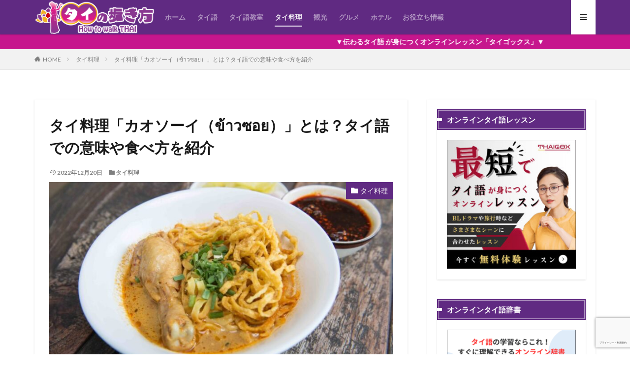

--- FILE ---
content_type: text/html; charset=UTF-8
request_url: https://niche-thaimedia.com/khao-soi
body_size: 21443
content:

<!DOCTYPE html>

<html lang="ja" prefix="og: http://ogp.me/ns#" class="t-html 
">

<head prefix="og: http://ogp.me/ns# fb: http://ogp.me/ns/fb# article: http://ogp.me/ns/article#">
<meta charset="UTF-8">
<title>タイ料理「カオソーイ（ข้าวซอย）」とは？タイ語での意味や食べ方を紹介</title>
<meta name='robots' content='max-image-preview:large' />
<link rel='stylesheet' id='dashicons-css' href='https://niche-thaimedia.com/wp-includes/css/dashicons.min.css?ver=6.5.7' type='text/css' media='all' />
<link rel='stylesheet' id='thickbox-css' href='https://niche-thaimedia.com/wp-includes/js/thickbox/thickbox.css?ver=6.5.7' type='text/css' media='all' />
<link rel='stylesheet' id='wp-block-library-css' href='https://niche-thaimedia.com/wp-includes/css/dist/block-library/style.min.css?ver=6.5.7' type='text/css' media='all' />
<style id='classic-theme-styles-inline-css' type='text/css'>
/*! This file is auto-generated */
.wp-block-button__link{color:#fff;background-color:#32373c;border-radius:9999px;box-shadow:none;text-decoration:none;padding:calc(.667em + 2px) calc(1.333em + 2px);font-size:1.125em}.wp-block-file__button{background:#32373c;color:#fff;text-decoration:none}
</style>
<style id='global-styles-inline-css' type='text/css'>
body{--wp--preset--color--black: #000000;--wp--preset--color--cyan-bluish-gray: #abb8c3;--wp--preset--color--white: #ffffff;--wp--preset--color--pale-pink: #f78da7;--wp--preset--color--vivid-red: #cf2e2e;--wp--preset--color--luminous-vivid-orange: #ff6900;--wp--preset--color--luminous-vivid-amber: #fcb900;--wp--preset--color--light-green-cyan: #7bdcb5;--wp--preset--color--vivid-green-cyan: #00d084;--wp--preset--color--pale-cyan-blue: #8ed1fc;--wp--preset--color--vivid-cyan-blue: #0693e3;--wp--preset--color--vivid-purple: #9b51e0;--wp--preset--gradient--vivid-cyan-blue-to-vivid-purple: linear-gradient(135deg,rgba(6,147,227,1) 0%,rgb(155,81,224) 100%);--wp--preset--gradient--light-green-cyan-to-vivid-green-cyan: linear-gradient(135deg,rgb(122,220,180) 0%,rgb(0,208,130) 100%);--wp--preset--gradient--luminous-vivid-amber-to-luminous-vivid-orange: linear-gradient(135deg,rgba(252,185,0,1) 0%,rgba(255,105,0,1) 100%);--wp--preset--gradient--luminous-vivid-orange-to-vivid-red: linear-gradient(135deg,rgba(255,105,0,1) 0%,rgb(207,46,46) 100%);--wp--preset--gradient--very-light-gray-to-cyan-bluish-gray: linear-gradient(135deg,rgb(238,238,238) 0%,rgb(169,184,195) 100%);--wp--preset--gradient--cool-to-warm-spectrum: linear-gradient(135deg,rgb(74,234,220) 0%,rgb(151,120,209) 20%,rgb(207,42,186) 40%,rgb(238,44,130) 60%,rgb(251,105,98) 80%,rgb(254,248,76) 100%);--wp--preset--gradient--blush-light-purple: linear-gradient(135deg,rgb(255,206,236) 0%,rgb(152,150,240) 100%);--wp--preset--gradient--blush-bordeaux: linear-gradient(135deg,rgb(254,205,165) 0%,rgb(254,45,45) 50%,rgb(107,0,62) 100%);--wp--preset--gradient--luminous-dusk: linear-gradient(135deg,rgb(255,203,112) 0%,rgb(199,81,192) 50%,rgb(65,88,208) 100%);--wp--preset--gradient--pale-ocean: linear-gradient(135deg,rgb(255,245,203) 0%,rgb(182,227,212) 50%,rgb(51,167,181) 100%);--wp--preset--gradient--electric-grass: linear-gradient(135deg,rgb(202,248,128) 0%,rgb(113,206,126) 100%);--wp--preset--gradient--midnight: linear-gradient(135deg,rgb(2,3,129) 0%,rgb(40,116,252) 100%);--wp--preset--font-size--small: 13px;--wp--preset--font-size--medium: 20px;--wp--preset--font-size--large: 36px;--wp--preset--font-size--x-large: 42px;--wp--preset--spacing--20: 0.44rem;--wp--preset--spacing--30: 0.67rem;--wp--preset--spacing--40: 1rem;--wp--preset--spacing--50: 1.5rem;--wp--preset--spacing--60: 2.25rem;--wp--preset--spacing--70: 3.38rem;--wp--preset--spacing--80: 5.06rem;--wp--preset--shadow--natural: 6px 6px 9px rgba(0, 0, 0, 0.2);--wp--preset--shadow--deep: 12px 12px 50px rgba(0, 0, 0, 0.4);--wp--preset--shadow--sharp: 6px 6px 0px rgba(0, 0, 0, 0.2);--wp--preset--shadow--outlined: 6px 6px 0px -3px rgba(255, 255, 255, 1), 6px 6px rgba(0, 0, 0, 1);--wp--preset--shadow--crisp: 6px 6px 0px rgba(0, 0, 0, 1);}:where(.is-layout-flex){gap: 0.5em;}:where(.is-layout-grid){gap: 0.5em;}body .is-layout-flex{display: flex;}body .is-layout-flex{flex-wrap: wrap;align-items: center;}body .is-layout-flex > *{margin: 0;}body .is-layout-grid{display: grid;}body .is-layout-grid > *{margin: 0;}:where(.wp-block-columns.is-layout-flex){gap: 2em;}:where(.wp-block-columns.is-layout-grid){gap: 2em;}:where(.wp-block-post-template.is-layout-flex){gap: 1.25em;}:where(.wp-block-post-template.is-layout-grid){gap: 1.25em;}.has-black-color{color: var(--wp--preset--color--black) !important;}.has-cyan-bluish-gray-color{color: var(--wp--preset--color--cyan-bluish-gray) !important;}.has-white-color{color: var(--wp--preset--color--white) !important;}.has-pale-pink-color{color: var(--wp--preset--color--pale-pink) !important;}.has-vivid-red-color{color: var(--wp--preset--color--vivid-red) !important;}.has-luminous-vivid-orange-color{color: var(--wp--preset--color--luminous-vivid-orange) !important;}.has-luminous-vivid-amber-color{color: var(--wp--preset--color--luminous-vivid-amber) !important;}.has-light-green-cyan-color{color: var(--wp--preset--color--light-green-cyan) !important;}.has-vivid-green-cyan-color{color: var(--wp--preset--color--vivid-green-cyan) !important;}.has-pale-cyan-blue-color{color: var(--wp--preset--color--pale-cyan-blue) !important;}.has-vivid-cyan-blue-color{color: var(--wp--preset--color--vivid-cyan-blue) !important;}.has-vivid-purple-color{color: var(--wp--preset--color--vivid-purple) !important;}.has-black-background-color{background-color: var(--wp--preset--color--black) !important;}.has-cyan-bluish-gray-background-color{background-color: var(--wp--preset--color--cyan-bluish-gray) !important;}.has-white-background-color{background-color: var(--wp--preset--color--white) !important;}.has-pale-pink-background-color{background-color: var(--wp--preset--color--pale-pink) !important;}.has-vivid-red-background-color{background-color: var(--wp--preset--color--vivid-red) !important;}.has-luminous-vivid-orange-background-color{background-color: var(--wp--preset--color--luminous-vivid-orange) !important;}.has-luminous-vivid-amber-background-color{background-color: var(--wp--preset--color--luminous-vivid-amber) !important;}.has-light-green-cyan-background-color{background-color: var(--wp--preset--color--light-green-cyan) !important;}.has-vivid-green-cyan-background-color{background-color: var(--wp--preset--color--vivid-green-cyan) !important;}.has-pale-cyan-blue-background-color{background-color: var(--wp--preset--color--pale-cyan-blue) !important;}.has-vivid-cyan-blue-background-color{background-color: var(--wp--preset--color--vivid-cyan-blue) !important;}.has-vivid-purple-background-color{background-color: var(--wp--preset--color--vivid-purple) !important;}.has-black-border-color{border-color: var(--wp--preset--color--black) !important;}.has-cyan-bluish-gray-border-color{border-color: var(--wp--preset--color--cyan-bluish-gray) !important;}.has-white-border-color{border-color: var(--wp--preset--color--white) !important;}.has-pale-pink-border-color{border-color: var(--wp--preset--color--pale-pink) !important;}.has-vivid-red-border-color{border-color: var(--wp--preset--color--vivid-red) !important;}.has-luminous-vivid-orange-border-color{border-color: var(--wp--preset--color--luminous-vivid-orange) !important;}.has-luminous-vivid-amber-border-color{border-color: var(--wp--preset--color--luminous-vivid-amber) !important;}.has-light-green-cyan-border-color{border-color: var(--wp--preset--color--light-green-cyan) !important;}.has-vivid-green-cyan-border-color{border-color: var(--wp--preset--color--vivid-green-cyan) !important;}.has-pale-cyan-blue-border-color{border-color: var(--wp--preset--color--pale-cyan-blue) !important;}.has-vivid-cyan-blue-border-color{border-color: var(--wp--preset--color--vivid-cyan-blue) !important;}.has-vivid-purple-border-color{border-color: var(--wp--preset--color--vivid-purple) !important;}.has-vivid-cyan-blue-to-vivid-purple-gradient-background{background: var(--wp--preset--gradient--vivid-cyan-blue-to-vivid-purple) !important;}.has-light-green-cyan-to-vivid-green-cyan-gradient-background{background: var(--wp--preset--gradient--light-green-cyan-to-vivid-green-cyan) !important;}.has-luminous-vivid-amber-to-luminous-vivid-orange-gradient-background{background: var(--wp--preset--gradient--luminous-vivid-amber-to-luminous-vivid-orange) !important;}.has-luminous-vivid-orange-to-vivid-red-gradient-background{background: var(--wp--preset--gradient--luminous-vivid-orange-to-vivid-red) !important;}.has-very-light-gray-to-cyan-bluish-gray-gradient-background{background: var(--wp--preset--gradient--very-light-gray-to-cyan-bluish-gray) !important;}.has-cool-to-warm-spectrum-gradient-background{background: var(--wp--preset--gradient--cool-to-warm-spectrum) !important;}.has-blush-light-purple-gradient-background{background: var(--wp--preset--gradient--blush-light-purple) !important;}.has-blush-bordeaux-gradient-background{background: var(--wp--preset--gradient--blush-bordeaux) !important;}.has-luminous-dusk-gradient-background{background: var(--wp--preset--gradient--luminous-dusk) !important;}.has-pale-ocean-gradient-background{background: var(--wp--preset--gradient--pale-ocean) !important;}.has-electric-grass-gradient-background{background: var(--wp--preset--gradient--electric-grass) !important;}.has-midnight-gradient-background{background: var(--wp--preset--gradient--midnight) !important;}.has-small-font-size{font-size: var(--wp--preset--font-size--small) !important;}.has-medium-font-size{font-size: var(--wp--preset--font-size--medium) !important;}.has-large-font-size{font-size: var(--wp--preset--font-size--large) !important;}.has-x-large-font-size{font-size: var(--wp--preset--font-size--x-large) !important;}
.wp-block-navigation a:where(:not(.wp-element-button)){color: inherit;}
:where(.wp-block-post-template.is-layout-flex){gap: 1.25em;}:where(.wp-block-post-template.is-layout-grid){gap: 1.25em;}
:where(.wp-block-columns.is-layout-flex){gap: 2em;}:where(.wp-block-columns.is-layout-grid){gap: 2em;}
.wp-block-pullquote{font-size: 1.5em;line-height: 1.6;}
</style>
<script type="text/javascript" src="https://niche-thaimedia.com/wp-includes/js/jquery/jquery.min.js?ver=3.7.1" id="jquery-core-js"></script>
<script type="text/javascript" src="https://niche-thaimedia.com/wp-includes/js/jquery/jquery-migrate.min.js?ver=3.4.1" id="jquery-migrate-js"></script>
<link rel="https://api.w.org/" href="https://niche-thaimedia.com/wp-json/" /><link rel="alternate" type="application/json" href="https://niche-thaimedia.com/wp-json/wp/v2/posts/3726" /><link rel="alternate" type="application/json+oembed" href="https://niche-thaimedia.com/wp-json/oembed/1.0/embed?url=https%3A%2F%2Fniche-thaimedia.com%2Fkhao-soi" />
<link rel="alternate" type="text/xml+oembed" href="https://niche-thaimedia.com/wp-json/oembed/1.0/embed?url=https%3A%2F%2Fniche-thaimedia.com%2Fkhao-soi&#038;format=xml" />
<link class="css-async" rel href="https://niche-thaimedia.com/wp-content/themes/the-thor/css/icon.min.css">
<link class="css-async" rel href="https://fonts.googleapis.com/css?family=Lato:100,300,400,700,900">
<link class="css-async" rel href="https://fonts.googleapis.com/css?family=Fjalla+One">
<link rel="stylesheet" href="https://fonts.googleapis.com/css?family=Noto+Sans+JP:100,200,300,400,500,600,700,800,900">
<link rel="stylesheet" href="https://niche-thaimedia.com/wp-content/themes/the-thor/style.min.css">
<link class="css-async" rel href="https://niche-thaimedia.com/wp-content/themes/the-thor-child/style-user.css?1668685299">
<link rel="canonical" href="https://niche-thaimedia.com/khao-soi" />
<script src="https://ajax.googleapis.com/ajax/libs/jquery/1.12.4/jquery.min.js"></script>
<meta http-equiv="X-UA-Compatible" content="IE=edge">
<meta name="viewport" content="width=device-width, initial-scale=1, viewport-fit=cover"/>
<style>
.widget.widget_nav_menu ul.menu{border-color: rgba(96,42,130,0.15);}.widget.widget_nav_menu ul.menu li{border-color: rgba(96,42,130,0.75);}.widget.widget_nav_menu ul.menu .sub-menu li{border-color: rgba(96,42,130,0.15);}.widget.widget_nav_menu ul.menu .sub-menu li .sub-menu li:first-child{border-color: rgba(96,42,130,0.15);}.widget.widget_nav_menu ul.menu li a:hover{background-color: rgba(96,42,130,0.75);}.widget.widget_nav_menu ul.menu .current-menu-item > a{background-color: rgba(96,42,130,0.75);}.widget.widget_nav_menu ul.menu li .sub-menu li a:before {color:#602a82;}.widget.widget_nav_menu ul.menu li a{background-color:#602a82;}.widget.widget_nav_menu ul.menu .sub-menu a:hover{color:#602a82;}.widget.widget_nav_menu ul.menu .sub-menu .current-menu-item a{color:#602a82;}.widget.widget_categories ul{border-color: rgba(96,42,130,0.15);}.widget.widget_categories ul li{border-color: rgba(96,42,130,0.75);}.widget.widget_categories ul .children li{border-color: rgba(96,42,130,0.15);}.widget.widget_categories ul .children li .children li:first-child{border-color: rgba(96,42,130,0.15);}.widget.widget_categories ul li a:hover{background-color: rgba(96,42,130,0.75);}.widget.widget_categories ul .current-menu-item > a{background-color: rgba(96,42,130,0.75);}.widget.widget_categories ul li .children li a:before {color:#602a82;}.widget.widget_categories ul li a{background-color:#602a82;}.widget.widget_categories ul .children a:hover{color:#602a82;}.widget.widget_categories ul .children .current-menu-item a{color:#602a82;}.widgetSearch__input:hover{border-color:#602a82;}.widgetCatTitle{background-color:#602a82;}.widgetCatTitle__inner{background-color:#602a82;}.widgetSearch__submit:hover{background-color:#602a82;}.widgetProfile__sns{background-color:#602a82;}.widget.widget_calendar .calendar_wrap tbody a:hover{background-color:#602a82;}.widget ul li a:hover{color:#602a82;}.widget.widget_rss .rsswidget:hover{color:#602a82;}.widget.widget_tag_cloud a:hover{background-color:#602a82;}.widget select:hover{border-color:#602a82;}.widgetSearch__checkLabel:hover:after{border-color:#602a82;}.widgetSearch__check:checked .widgetSearch__checkLabel:before, .widgetSearch__check:checked + .widgetSearch__checkLabel:before{border-color:#602a82;}.widgetTab__item.current{border-top-color:#602a82;}.widgetTab__item:hover{border-top-color:#602a82;}.searchHead__title{background-color:#602a82;}.searchHead__submit:hover{color:#602a82;}.menuBtn__close:hover{color:#602a82;}.menuBtn__link:hover{color:#602a82;}@media only screen and (min-width: 992px){.menuBtn__link {background-color:#602a82;}}.t-headerCenter .menuBtn__link:hover{color:#602a82;}.searchBtn__close:hover{color:#602a82;}.searchBtn__link:hover{color:#602a82;}.breadcrumb__item a:hover{color:#602a82;}.pager__item{color:#602a82;}.pager__item:hover, .pager__item-current{background-color:#602a82; color:#fff;}.page-numbers{color:#602a82;}.page-numbers:hover, .page-numbers.current{background-color:#602a82; color:#fff;}.pagePager__item{color:#602a82;}.pagePager__item:hover, .pagePager__item-current{background-color:#602a82; color:#fff;}.heading a:hover{color:#602a82;}.eyecatch__cat{background-color:#602a82;}.the__category{background-color:#602a82;}.dateList__item a:hover{color:#602a82;}.controllerFooter__item:last-child{background-color:#602a82;}.controllerFooter__close{background-color:#602a82;}.bottomFooter__topBtn{background-color:#602a82;}.mask-color{background-color:#602a82;}.mask-colorgray{background-color:#602a82;}.pickup3__item{background-color:#602a82;}.categoryBox__title{color:#602a82;}.comments__list .comment-meta{background-color:#602a82;}.comment-respond .submit{background-color:#602a82;}.prevNext__pop{background-color:#602a82;}.swiper-pagination-bullet-active{background-color:#602a82;}.swiper-slider .swiper-button-next, .swiper-slider .swiper-container-rtl .swiper-button-prev, .swiper-slider .swiper-button-prev, .swiper-slider .swiper-container-rtl .swiper-button-next	{background-color:#602a82;}.infoHead{background-color:#c6168d;}.t-headerColor .l-header{background-color:#602a82;}.t-headerColor .globalNavi::before{background: -webkit-gradient(linear,left top,right top,color-stop(0%,rgba(255,255,255,0)),color-stop(100%,#602a82));}.t-headerColor .subNavi__link-pickup:hover{color:#602a82;}.snsFooter{background-color:#602a82}.widget-main .heading.heading-widget{background-color:#602a82}.widget-main .heading.heading-widgetsimple{background-color:#602a82}.widget-main .heading.heading-widgetsimplewide{background-color:#602a82}.widget-main .heading.heading-widgetwide{background-color:#602a82}.widget-main .heading.heading-widgetbottom:before{border-color:#602a82}.widget-main .heading.heading-widgetborder{border-color:#602a82}.widget-main .heading.heading-widgetborder::before,.widget-main .heading.heading-widgetborder::after{background-color:#602a82}.widget-side .heading.heading-widget{background-color:#602a82}.widget-side .heading.heading-widgetsimple{background-color:#602a82}.widget-side .heading.heading-widgetsimplewide{background-color:#602a82}.widget-side .heading.heading-widgetwide{background-color:#602a82}.widget-side .heading.heading-widgetbottom:before{border-color:#602a82}.widget-side .heading.heading-widgetborder{border-color:#602a82}.widget-side .heading.heading-widgetborder::before,.widget-side .heading.heading-widgetborder::after{background-color:#602a82}.widget-foot .heading.heading-widget{background-color:#000000}.widget-foot .heading.heading-widgetsimple{background-color:#000000}.widget-foot .heading.heading-widgetsimplewide{background-color:#000000}.widget-foot .heading.heading-widgetwide{background-color:#000000}.widget-foot .heading.heading-widgetbottom:before{border-color:#000000}.widget-foot .heading.heading-widgetborder{border-color:#000000}.widget-foot .heading.heading-widgetborder::before,.widget-foot .heading.heading-widgetborder::after{background-color:#000000}.widget-menu .heading.heading-widget{background-color:#602a82}.widget-menu .heading.heading-widgetsimple{background-color:#602a82}.widget-menu .heading.heading-widgetsimplewide{background-color:#602a82}.widget-menu .heading.heading-widgetwide{background-color:#602a82}.widget-menu .heading.heading-widgetbottom:before{border-color:#602a82}.widget-menu .heading.heading-widgetborder{border-color:#602a82}.widget-menu .heading.heading-widgetborder::before,.widget-menu .heading.heading-widgetborder::after{background-color:#602a82}.still{height: 200px;}@media only screen and (min-width: 768px){.still {height: 400px;}}.still.still-movie .still__box{background-image:url();}@media only screen and (min-width: 768px){.still.still-movie .still__box{background-image:url();}}.pickup3__bg.mask.mask-colorgray{background-color:#d9a300}.rankingBox__bg{background-color:#602a82}.the__ribbon{background-color:#ffcb08}.the__ribbon:after{border-left-color:#ffcb08; border-right-color:#ffcb08}.eyecatch__link.eyecatch__link-mask:hover::after{content: "READ MORE";}.eyecatch__link.eyecatch__link-maskzoom:hover::after{content: "READ MORE";}.eyecatch__link.eyecatch__link-maskzoomrotate:hover::after{content: "READ MORE";}.content .afTagBox__btnDetail{background-color:#602a82;}.widget .widgetAfTag__btnDetail{background-color:#602a82;}.content .afTagBox__btnAf{background-color:#602a82;}.widget .widgetAfTag__btnAf{background-color:#602a82;}.content a{color:#1a0dab;}.phrase a{color:#1a0dab;}.content .sitemap li a:hover{color:#1a0dab;}.content h2 a:hover,.content h3 a:hover,.content h4 a:hover,.content h5 a:hover{color:#1a0dab;}.content ul.menu li a:hover{color:#1a0dab;}.content .es-LiconBox:before{background-color:#a83f3f;}.content .es-LiconCircle:before{background-color:#a83f3f;}.content .es-BTiconBox:before{background-color:#a83f3f;}.content .es-BTiconCircle:before{background-color:#a83f3f;}.content .es-BiconObi{border-color:#a83f3f;}.content .es-BiconCorner:before{background-color:#a83f3f;}.content .es-BiconCircle:before{background-color:#a83f3f;}.content .es-BmarkHatena::before{background-color:#005293;}.content .es-BmarkExcl::before{background-color:#b60105;}.content .es-BmarkQ::before{background-color:#005293;}.content .es-BmarkQ::after{border-top-color:#005293;}.content .es-BmarkA::before{color:#b60105;}.content .es-BsubTradi::before{color:#ffffff;background-color:#c6168d;border-color:#c6168d;}.btn__link-primary{color:#ffffff; background-color:#b2384e;}.content .btn__link-primary{color:#ffffff; background-color:#b2384e;}.searchBtn__contentInner .btn__link-search{color:#ffffff; background-color:#b2384e;}.btn__link-secondary{color:#ffffff; background-color:#b2384e;}.content .btn__link-secondary{color:#ffffff; background-color:#b2384e;}.btn__link-search{color:#ffffff; background-color:#b2384e;}.btn__link-normal{color:#b2384e;}.content .btn__link-normal{color:#b2384e;}.btn__link-normal:hover{background-color:#b2384e;}.content .btn__link-normal:hover{background-color:#b2384e;}.comments__list .comment-reply-link{color:#b2384e;}.comments__list .comment-reply-link:hover{background-color:#b2384e;}@media only screen and (min-width: 992px){.subNavi__link-pickup{color:#b2384e;}}@media only screen and (min-width: 992px){.subNavi__link-pickup:hover{background-color:#b2384e;}}.partsH2-4 h2{color:#000000;}.partsH2-4 h2::before{border-color:#602a82;}.partsH2-4 h2::after{border-color:#d8d8d8;}.partsH3-61 h3{color:#191919;}.partsH3-61 h3::after{background-color:#602a82;}.partsH4-82 h4{color:#191919;}.partsH4-82 h4:first-letter{color:#602a82;}.content h5{color:#191919}.content ul > li::before{color:#602a82;}.partsUl-1 ul{color:#191919; background-color:#f2f2f2;}.content ol > li::before{color:#602a82; border-color:#602a82;}.content ol > li > ol > li::before{background-color:#602a82; border-color:#602a82;}.content ol > li > ol > li > ol > li::before{color:#602a82; border-color:#602a82;}.partsOl-1 ol{color:#191919; background-color:#f2f2f2;}.content .balloon .balloon__text{color:#191919; background-color:#f2f2f2;}.content .balloon .balloon__text-left:before{border-left-color:#f2f2f2;}.content .balloon .balloon__text-right:before{border-right-color:#f2f2f2;}.content .balloon-boder .balloon__text{color:#191919; background-color:#ffffff;  border-color:#d8d8d8;}.content .balloon-boder .balloon__text-left:before{border-left-color:#d8d8d8;}.content .balloon-boder .balloon__text-left:after{border-left-color:#ffffff;}.content .balloon-boder .balloon__text-right:before{border-right-color:#d8d8d8;}.content .balloon-boder .balloon__text-right:after{border-right-color:#ffffff;}.content blockquote{color:#191919; background-color:#f2f2f2;}.content blockquote::before{color:#d8d8d8;}.content table{color:#191919; border-top-color:#E5E5E5; border-left-color:#E5E5E5;}.content table th{background:#602a82; color:#ffffff; ;border-right-color:#E5E5E5; border-bottom-color:#E5E5E5;}.content table td{background:#ffffff; ;border-right-color:#E5E5E5; border-bottom-color:#E5E5E5;}.content table tr:nth-child(odd) td{background-color:#ffffff;}
</style>
<link rel="icon" href="https://niche-thaimedia.com/wp-content/uploads/2020/02/cropped-flag512-512-32x32.jpg" sizes="32x32" />
<link rel="icon" href="https://niche-thaimedia.com/wp-content/uploads/2020/02/cropped-flag512-512-192x192.jpg" sizes="192x192" />
<link rel="apple-touch-icon" href="https://niche-thaimedia.com/wp-content/uploads/2020/02/cropped-flag512-512-180x180.jpg" />
<meta name="msapplication-TileImage" content="https://niche-thaimedia.com/wp-content/uploads/2020/02/cropped-flag512-512-270x270.jpg" />
		<style type="text/css" id="wp-custom-css">
			/*GOOGLEMAP*/
.gmap {
height: 0;
overflow: hidden;
padding-bottom: 56.25%;
position: relative;
}
.gmap iframe {
position: absolute;
left: 0;
top: 0;
height: 100%;
width: 100%;
}
/* YOUTUBE */
.video {
  margin: 0 auto;
  position: relative;
  width: 100%;
  padding-top: 56.25%;
}
.video iframe {
  position: absolute;
  top: 0;
  left: 0;
  width: 100% !important;
  height: 100% !important;
}

/* 目次編集 */
.content .outline {
border: 3px solid #3d1a6f;
padding: 10px 0 10px;
background:#ffffff;
}.content li ul li .outline__number{
font-weight:bold;
background:transparent;
color:#3d1a6f;
width:auto;
}.content .outline__number{
width:1.8em;
height:1.8em;
padding:0;
line-height:1.8em;
text-align:center;
background:#3d1a6f;
color:#fff;
border-radius:50%;
}.content .outline__link {
display: block;
color:#777;
}.content .outline__link:hover {
color:#3d1a6f;
}.outline__title {
color: #3d1a6f;
font-weight: 700;
width:100%;
padding: 0px 0px 0px 20px;
}
.content .outline__switch{
right:1.5rem;
top:10px;
}

.content .outline__toggle:checked + .outline__switch::before {
content: "［ ▲ CLOSE］";
}

.content .outline__toggle:checked + .outline__switch + .outline__list {
margin-top: 1rem;
}

.content .outline__switch::before {
content: "［ ▼ OPEN ］";
border: 0;
color:#3d1a6f;
}

.content .outline__switch + .outline__list {
background: transparent;
}

.content .outline__switch + ul.outline__list {
margin-left:0;
margin-right:0;
border-top:2px dotted #3d1a6f;
}

.content .outline__switch + .outline__list-2 li:first-child{
margin-top:1.0em;
}

.content .outline__switch + .outline__list-2 li ul li:first-child{
margin-top:0.5em;
}

.outline__list-2 > li > a{
font-weight:700;
}

.outline__title:before{
font-family: "icomoon";
content: "\e92f";
margin-right:5px;
}

@media only screen and (min-width: 992px){
.outline__list-2 > li > a{
font-weight:700;
}

.content .outline {
width:90%;
margin:3rem 5%;
}
}

@media only screen and (max-width: 991px){
.content .outline {
width:100%;
margin:3rem 0;
}
}

/* オーディオ編集 */
audio { 
	width: 100%;
}

/* ディスクリプション表示しない */
.phrase-tertiary{
	display:none;
}
		</style>
		<!– Global site tag (gtag.js) – Google Analytics –>
<script async src='https://www.googletagmanager.com/gtag/js?id=UA-142182895-1'></script>
<script>
    window.dataLayer = window.dataLayer || [];
    function gtag(){dataLayer.push(arguments);}
    gtag('js', new Date());
    gtag('config', 'UA-142182895-1');
    
</script>
<!– /Global site tag (gtag.js) – Google Analytics –>
				<style type="text/css" id="c4wp-checkout-css">
					.woocommerce-checkout .c4wp_captcha_field {
						margin-bottom: 10px;
						margin-top: 15px;
						position: relative;
						display: inline-block;
					}
				</style>
								<style type="text/css" id="c4wp-v3-lp-form-css">
					.login #login, .login #lostpasswordform {
						min-width: 350px !important;
					}
					.wpforms-field-c4wp iframe {
						width: 100% !important;
					}
				</style>
							<style type="text/css" id="c4wp-v3-lp-form-css">
				.login #login, .login #lostpasswordform {
					min-width: 350px !important;
				}
				.wpforms-field-c4wp iframe {
					width: 100% !important;
				}
			</style>
			<meta property="og:site_name" content="タイの歩き方" />
<meta property="og:type" content="article" />
<meta property="og:title" content="タイ料理「カオソーイ（ข้าวซอย）」とは？タイ語での意味や食べ方を紹介" />
<meta property="og:description" content="日本人の口にも合い、食べやすいと人気のタイ料理「カオソーイ」。 この記事では、カオソーイの種類や注文 [&hellip;]" />
<meta property="og:url" content="https://niche-thaimedia.com/khao-soi" />
<meta property="og:image" content="https://niche-thaimedia.com/wp-content/uploads/2022/07/カオソーイ-768x513.jpg" />
<meta name="twitter:card" content="summary" />
<meta name="twitter:site" content="@" />

<script data-ad-client="ca-pub-8648065313799219" async src="https://pagead2.googlesyndication.com/pagead/js/adsbygoogle.js"></script>

<!-- Global site tag (gtag.js) - Google Analytics -->
<script async src="https://www.googletagmanager.com/gtag/js?id=G-RSZDYSBNRT"></script>
<script>
  window.dataLayer = window.dataLayer || [];
  function gtag(){dataLayer.push(arguments);}
  gtag('js', new Date());

  gtag('config', 'G-RSZDYSBNRT');
</script>
</head>
<body class=" t-logoSp40 t-logoPc70 t-headerColor" id="top">


  <!--l-header-->
  <header class="l-header l-header-shadow">
    <div class="container container-header">

      <!--logo-->
			<p class="siteTitle">
				<a class="siteTitle__link" href="https://niche-thaimedia.com">
											<img class="siteTitle__logo" src="https://niche-thaimedia.com/wp-content/uploads/2022/01/nichethaimedia_logo.png" alt="タイの歩き方" width="1057" height="302" >
					        </a>
      </p>      <!--/logo-->


      				<!--globalNavi-->
				<nav class="globalNavi">
					<div class="globalNavi__inner">
            <ul class="globalNavi__list"><li id="menu-item-431" class="menu-item menu-item-type-custom menu-item-object-custom menu-item-home menu-item-431"><a href="https://niche-thaimedia.com">ホーム</a></li>
<li id="menu-item-1372" class="menu-item menu-item-type-taxonomy menu-item-object-category menu-item-1372"><a href="https://niche-thaimedia.com/category/thailanguage">タイ語</a></li>
<li id="menu-item-3629" class="menu-item menu-item-type-taxonomy menu-item-object-category menu-item-3629"><a href="https://niche-thaimedia.com/category/school">タイ語教室</a></li>
<li id="menu-item-3630" class="menu-item menu-item-type-taxonomy menu-item-object-category current-post-ancestor current-menu-parent current-post-parent menu-item-3630"><a href="https://niche-thaimedia.com/category/thai-food">タイ料理</a></li>
<li id="menu-item-1108" class="menu-item menu-item-type-taxonomy menu-item-object-category menu-item-1108"><a href="https://niche-thaimedia.com/category/sightseeing">観光</a></li>
<li id="menu-item-1106" class="menu-item menu-item-type-taxonomy menu-item-object-category menu-item-1106"><a href="https://niche-thaimedia.com/category/gourmet">グルメ</a></li>
<li id="menu-item-1113" class="menu-item menu-item-type-taxonomy menu-item-object-category menu-item-1113"><a href="https://niche-thaimedia.com/category/stay">ホテル</a></li>
<li id="menu-item-1105" class="menu-item menu-item-type-taxonomy menu-item-object-category menu-item-1105"><a href="https://niche-thaimedia.com/category/information">お役立ち情報</a></li>
</ul>					</div>
				</nav>
				<!--/globalNavi-->
			

			

      

            <!--menuBtn-->
			<div class="menuBtn menuBtn-right ">
        <input class="menuBtn__checkbox" id="menuBtn-checkbox" type="checkbox">
        <label class="menuBtn__link menuBtn__link-text icon-menu" for="menuBtn-checkbox"></label>
        <label class="menuBtn__unshown" for="menuBtn-checkbox"></label>
        <div class="menuBtn__content">
          <div class="menuBtn__scroll">
            <label class="menuBtn__close" for="menuBtn-checkbox"><i class="icon-close"></i>CLOSE</label>
            <div class="menuBtn__contentInner">
																														<aside class="widget widget-menu widget_categories"><h2 class="heading heading-widgetsimple">CATEGORIES</h2>
			<ul>
					<li class="cat-item cat-item-16"><a href="https://niche-thaimedia.com/category/information">お役立ち情報 <span class="widgetCount">20</span></a>
</li>
	<li class="cat-item cat-item-15"><a href="https://niche-thaimedia.com/category/gourmet">グルメ <span class="widgetCount">4</span></a>
</li>
	<li class="cat-item cat-item-20"><a href="https://niche-thaimedia.com/category/thai-food">タイ料理 <span class="widgetCount">13</span></a>
</li>
	<li class="cat-item cat-item-17"><a href="https://niche-thaimedia.com/category/thailanguage">タイ語 <span class="widgetCount">136</span></a>
</li>
	<li class="cat-item cat-item-19"><a href="https://niche-thaimedia.com/category/school">タイ語教室 <span class="widgetCount">6</span></a>
</li>
	<li class="cat-item cat-item-1"><a href="https://niche-thaimedia.com/category/stay">ホテル <span class="widgetCount">3</span></a>
</li>
	<li class="cat-item cat-item-13"><a href="https://niche-thaimedia.com/category/sightseeing">観光 <span class="widgetCount">9</span></a>
</li>
			</ul>

			</aside><aside class="widget widget-menu widget_search"><h2 class="heading heading-widgetsimple">タイ語キーワード検索</h2><form class="widgetSearch__flex" method="get" action="https://niche-thaimedia.com" target="_top">
  <input class="widgetSearch__input" type="text" maxlength="50" name="s" placeholder="キーワードを入力" value="">
  <button class="widgetSearch__submit icon-search" type="submit" value="search"></button>
</form>
<ol class="widgetSearch__word">
    <li class="widgetSearch__wordItem"><a href="https://niche-thaimedia.com?s=こんにちは">こんにちは</a></li>
      <li class="widgetSearch__wordItem"><a href="https://niche-thaimedia.com?s=お疲れ様">お疲れ様</a></li>
      <li class="widgetSearch__wordItem"><a href="https://niche-thaimedia.com?s=かっこいい">かっこいい</a></li>
      <li class="widgetSearch__wordItem"><a href="https://niche-thaimedia.com?s=かわいい">かわいい</a></li>
      <li class="widgetSearch__wordItem"><a href="https://niche-thaimedia.com?s=久しぶり">久しぶり</a></li>
  </ol>
</aside>							            </div>
          </div>
        </div>
			</div>
			<!--/menuBtn-->
      
    </div>
  </header>
  <!--/l-header-->


  <!--l-headerBottom-->
  <div class="l-headerBottom">

    
			    <div class="wider">
	      <!--infoHead-->
	      <div class="infoHead">
	        <a class="infoHead__text" href="https://thaigox.com/">	          ▼伝わるタイ語 が身につくオンラインレッスン「タイゴックス」▼	        </a>	      </div>
	      <!--/infoHead-->
	    </div>
	  
	  
  </div>
  <!--l-headerBottom-->

  
  <div class="wider">
    <div class="breadcrumb"><ul class="breadcrumb__list container"><li class="breadcrumb__item icon-home"><a href="https://niche-thaimedia.com">HOME</a></li><li class="breadcrumb__item"><a href="https://niche-thaimedia.com/category/thai-food">タイ料理</a></li><li class="breadcrumb__item breadcrumb__item-current"><a href="https://niche-thaimedia.com/khao-soi">タイ料理「カオソーイ（ข้าวซอย）」とは？タイ語での意味や食べ方を紹介</a></li></ul></div>  </div>





  <!--l-wrapper-->
  <div class="l-wrapper">

    <!--l-main-->
        <main class="l-main u-shadow">





      <div class="dividerBottom">


              <h1 class="heading heading-primary">タイ料理「カオソーイ（ข้าวซอย）」とは？タイ語での意味や食べ方を紹介</h1>

        <ul class="dateList dateList-main">
                                <li class="dateList__item icon-update">2022年12月20日</li>
                      <li class="dateList__item icon-folder"><a href="https://niche-thaimedia.com/category/thai-food" rel="category tag">タイ料理</a></li>
		                              </ul>

                <div class="eyecatch eyecatch-main">
          <span class="eyecatch__cat eyecatch__cat-big cc-bg20"><a href="https://niche-thaimedia.com/category/thai-food">タイ料理</a></span>          <span class="eyecatch__link">
                      <img width="768" height="513" src="https://niche-thaimedia.com/wp-content/uploads/2022/07/カオソーイ-768x513.jpg" class="attachment-icatch768 size-icatch768 wp-post-image" alt="カオソーイ" decoding="async" />                    </span>
        </div>
        
      



                <!--post_top_widget-->
        <div class="dividerBottom">
		  <aside class="widget widget-main  widget_media_image"><h2 class="heading heading-widget">無料で使えるオンラインタイ語辞書「ぽんたい」</h2><a href="https://pon-thai.com/" target="_blank" rel="noopener"><img width="600" height="424" src="https://niche-thaimedia.com/wp-content/uploads/2023/01/ponthai_bnr-600x424.jpg" class="image wp-image-4373  attachment-large size-large" alt="" style="max-width: 100%; height: auto;" title="無料で使えるオンラインタイ語辞書" decoding="async" /></a></aside>        </div>
        <!--/post_top_widget-->
		

        <!--postContents-->
        <div class="postContents">
          		    <aside class="social-top"><ul class="socialList socialList-type11">
<li class="socialList__item"><a class="socialList__link icon-facebook" href="http://www.facebook.com/sharer.php?u=https%3A%2F%2Fniche-thaimedia.com%2Fkhao-soi&amp;t=%E3%82%BF%E3%82%A4%E6%96%99%E7%90%86%E3%80%8C%E3%82%AB%E3%82%AA%E3%82%BD%E3%83%BC%E3%82%A4%EF%BC%88%E0%B8%82%E0%B9%89%E0%B8%B2%E0%B8%A7%E0%B8%8B%E0%B8%AD%E0%B8%A2%EF%BC%89%E3%80%8D%E3%81%A8%E3%81%AF%EF%BC%9F%E3%82%BF%E3%82%A4%E8%AA%9E%E3%81%A7%E3%81%AE%E6%84%8F%E5%91%B3%E3%82%84%E9%A3%9F%E3%81%B9%E6%96%B9%E3%82%92%E7%B4%B9%E4%BB%8B" target="_blank" title="Facebook"></a></li><li class="socialList__item"><a class="socialList__link icon-twitter" href="http://twitter.com/intent/tweet?text=%E3%82%BF%E3%82%A4%E6%96%99%E7%90%86%E3%80%8C%E3%82%AB%E3%82%AA%E3%82%BD%E3%83%BC%E3%82%A4%EF%BC%88%E0%B8%82%E0%B9%89%E0%B8%B2%E0%B8%A7%E0%B8%8B%E0%B8%AD%E0%B8%A2%EF%BC%89%E3%80%8D%E3%81%A8%E3%81%AF%EF%BC%9F%E3%82%BF%E3%82%A4%E8%AA%9E%E3%81%A7%E3%81%AE%E6%84%8F%E5%91%B3%E3%82%84%E9%A3%9F%E3%81%B9%E6%96%B9%E3%82%92%E7%B4%B9%E4%BB%8B&amp;https%3A%2F%2Fniche-thaimedia.com%2Fkhao-soi&amp;url=https%3A%2F%2Fniche-thaimedia.com%2Fkhao-soi" target="_blank" title="Twitter"></a></li><li class="socialList__item"><a class="socialList__link icon-hatenabookmark" href="http://b.hatena.ne.jp/add?mode=confirm&amp;url=https%3A%2F%2Fniche-thaimedia.com%2Fkhao-soi&amp;title=%E3%82%BF%E3%82%A4%E6%96%99%E7%90%86%E3%80%8C%E3%82%AB%E3%82%AA%E3%82%BD%E3%83%BC%E3%82%A4%EF%BC%88%E0%B8%82%E0%B9%89%E0%B8%B2%E0%B8%A7%E0%B8%8B%E0%B8%AD%E0%B8%A2%EF%BC%89%E3%80%8D%E3%81%A8%E3%81%AF%EF%BC%9F%E3%82%BF%E3%82%A4%E8%AA%9E%E3%81%A7%E3%81%AE%E6%84%8F%E5%91%B3%E3%82%84%E9%A3%9F%E3%81%B9%E6%96%B9%E3%82%92%E7%B4%B9%E4%BB%8B" target="_blank" data-hatena-bookmark-title="https%3A%2F%2Fniche-thaimedia.com%2Fkhao-soi" title="はてブ"></a></li><li class="socialList__item"><a class="socialList__link icon-line" href="http://line.naver.jp/R/msg/text/?%E3%82%BF%E3%82%A4%E6%96%99%E7%90%86%E3%80%8C%E3%82%AB%E3%82%AA%E3%82%BD%E3%83%BC%E3%82%A4%EF%BC%88%E0%B8%82%E0%B9%89%E0%B8%B2%E0%B8%A7%E0%B8%8B%E0%B8%AD%E0%B8%A2%EF%BC%89%E3%80%8D%E3%81%A8%E3%81%AF%EF%BC%9F%E3%82%BF%E3%82%A4%E8%AA%9E%E3%81%A7%E3%81%AE%E6%84%8F%E5%91%B3%E3%82%84%E9%A3%9F%E3%81%B9%E6%96%B9%E3%82%92%E7%B4%B9%E4%BB%8B%0D%0Ahttps%3A%2F%2Fniche-thaimedia.com%2Fkhao-soi" target="_blank" title="LINE"></a></li></ul>
</aside>
          

		            <section class="content partsH2-4 partsH3-61 partsH4-82 partsUl-1 partsOl-1">
			<p>日本人の口にも合い、食べやすいと人気のタイ料理「カオソーイ」。</p>
<p>この記事では、カオソーイの種類や注文方法を解説します。記事の最後にはご家庭で簡単に作れるレシピを紹介するので、ぜひ参考にしてみてください。</p>

					<div class="outline">
					<span class="outline__title">目次</span>
					<input class="outline__toggle" id="outline__toggle" type="checkbox" checked>
					<label class="outline__switch" for="outline__toggle"></label>
					<ul class="outline__list outline__list-2"><li class="outline__item"><a class="outline__link" href="#outline_1__1"><span class="outline__number">1</span> 地域やお店によって個性豊かな「カオソーイ」</a></li><li class="outline__item"><a class="outline__link" href="#outline_1__2"><span class="outline__number">2</span> タイ料理「カオソーイ」の基本情報</a></li><li class="outline__item"><a class="outline__link" href="#outline_1__3"><span class="outline__number">3</span> カオソーイとはどんな料理？どんな味？</a><ul class="outline__list outline__list-3"><li class="outline__item"><a class="outline__link" href="#outline_1__3_1"><span class="outline__number">3.1</span> カオソーイの特徴は2種類の『麺』</a></li><li class="outline__item"><a class="outline__link" href="#outline_1__3_2"><span class="outline__number">3.2</span> お肉や野菜をトッピングするのが一般的</a></li></ul></li><li class="outline__item"><a class="outline__link" href="#outline_1__4"><span class="outline__number">4</span> カオソーイはどこで食べることができる？</a></li><li class="outline__item"><a class="outline__link" href="#outline_1__5"><span class="outline__number">5</span> カオソーイの種類と注文方法</a></li><li class="outline__item"><a class="outline__link" href="#outline_1__6"><span class="outline__number">6</span> 本場タイ人のカオソーイの食べ方</a></li><li class="outline__item"><a class="outline__link" href="#outline_1__7"><span class="outline__number">7</span> カオソーイのレシピ・作り方</a><ul class="outline__list outline__list-3"><li class="outline__item"><a class="outline__link" href="#outline_1__7_1"><span class="outline__number">7.1</span> カオソーイの材料（1人分）</a></li><li class="outline__item"><a class="outline__link" href="#outline_1__7_2"><span class="outline__number">7.2</span> カオソーイのレシピ・作り方</a></li><li class="outline__item"><a class="outline__link" href="#outline_1__7_3"><span class="outline__number">7.3</span> カオソーイを作るときのポイント</a></li></ul></li><li class="outline__item"><a class="outline__link" href="#outline_1__8"><span class="outline__number">8</span> まとめ</a></li></ul>
					</div><div class="adPost adPost-no"><script async src="https://pagead2.googlesyndication.com/pagead/js/adsbygoogle.js?client=ca-pub-8648065313799219"
     crossorigin="anonymous"></script>
<ins class="adsbygoogle"
     style="display:block; text-align:center;"
     data-ad-layout="in-article"
     data-ad-format="fluid"
     data-ad-client="ca-pub-8648065313799219"
     data-ad-slot="9996480809"></ins>
<script>
     (adsbygoogle = window.adsbygoogle || []).push({});
</script><span class="adPost__title"></span></div><h2 id="outline_1__1">地域やお店によって個性豊かな「カオソーイ」</h2>
<p><a href="https://niche-thaimedia.com/wp-content/uploads/2022/07/カオソーイ002.jpeg"><img fetchpriority="high" decoding="async" class="aligncenter size-large wp-image-3732" src="https://niche-thaimedia.com/wp-content/uploads/2022/07/カオソーイ002-600x401.jpeg" alt="カオソーイ" width="600" height="401" /></a></p>
<p>カオソーイは、タイ北部のチェンマイなどで親しまれているカレーラーメンのことです。ラーメンの麺は茹でたものと揚げたものの、両方が使われます。カレーのスープにはココナッツミルクが使用されることが多く、まろやかな味わいが特徴的です。</p>
<p>カオソーイの最大の魅力は、地域やレストランごとに味わいや使用される材料が異なること。薬味の種類も豊富で、麺の食感にもお店によって個性があります。観光客はもちろん地元の人にとっても、さまざまな店舗に足を運び食べ比べるという楽しみができます。</p>
<h2 id="outline_1__2">タイ料理「カオソーイ」の基本情報</h2>
<p><a href="https://niche-thaimedia.com/wp-content/uploads/2022/07/カオソーイ001.jpg"><img decoding="async" class="aligncenter size-large wp-image-3731" src="https://niche-thaimedia.com/wp-content/uploads/2022/07/カオソーイ001-600x400.jpg" alt="カオソーイ" width="600" height="400" /></a></p>
<table style="border-collapse: collapse; width: 100%;" border="1">
<tbody>
<tr>
<td style="width: 50%;">料理名</td>
<td style="width: 50%;">カオソーイ（ข้าวซอย）</td>
</tr>
<tr>
<td style="width: 50%;">英語名</td>
<td style="width: 50%;">Thai curried noodle soup</td>
</tr>
<tr>
<td style="width: 50%;">食べられる場所</td>
<td style="width: 50%;">屋台、食堂、レストラン、フードコート</td>
</tr>
<tr>
<td style="width: 50%;">意味</td>
<td style="width: 50%;">カオ：お米、ソーイ：細く切る</td>
</tr>
<tr>
<td style="width: 50%;">特徴</td>
<td style="width: 50%;">北部地方の揚げカレーラーメン</td>
</tr>
<tr>
<td style="width: 50%;">辛さ</td>
<td style="width: 50%;">★★（少し辛いタイ料理）</td>
</tr>
</tbody>
</table>
<h2 id="outline_1__3">カオソーイとはどんな料理？どんな味？</h2>
<p><a href="https://niche-thaimedia.com/wp-content/uploads/2022/07/カオソーイ004.jpeg"><img decoding="async" class="aligncenter size-large wp-image-3734" src="https://niche-thaimedia.com/wp-content/uploads/2022/07/カオソーイ004-600x400.jpeg" alt="カオソーイ" width="600" height="400" /></a></p>
<p>カオソーイは、日本語に訳すと「揚げ麺のせカレーラーメン」。どんな料理なのかというと、ピリ辛かつまろやかな風味のカレースープに、中華麺が入ったような料理です。ただ麺を茹でて使うのではなく、油で揚げた麺と茹でた麺の両方が使われる点が大きな特徴です。</p>
<p>カレースープのまろやかさは、ココナッツミルクによって引き出されます。ココナッツミルクとカレースパイスは非常に相性が良く、辛みと甘さが絶妙なバランスを生み出します。スパイスには、イエローカレーもしくはレッドカレーペーストが使われます。</p>
<p>店舗によっては唐辛子の量が多く激辛の場合がありますが、ほとんどのカオソーイは日本人でも食べやすい辛さになっています。風味付けには唐辛子とライム、赤玉ねぎなどが使われます。酢キャベツやお肉がトッピングされることがありますが、こちらは地域や店舗によって異なります。</p>
<h3 id="outline_1__3_1">カオソーイの特徴は2種類の『麺』</h3>
<p><a href="https://niche-thaimedia.com/wp-content/uploads/2022/07/カオソーイ003.jpeg"><img decoding="async" class="aligncenter size-large wp-image-3733" src="https://niche-thaimedia.com/wp-content/uploads/2022/07/カオソーイ003-600x400.jpeg" alt="カオソーイ" width="600" height="400" /></a></p>
<p>カオソーイの特徴はなんといっても2種類の麺です。カオソーイには、茹でた麺の上に揚げ麺をトッピングします。茹で麺は食べ応えのあるモチモチとした食感で、カリッとした揚げ麺は日本の皿うどんの太いバージョンのよう。一度に2種類の麺を味わえ、満足感たっぷりです。</p>
<p>また、カレースープとラーメンというと「ラクサ」をイメージする人も多いと思いますが、ラクサとカオソーイは全く異なる料理です。ラクサはシンガポールやマレーシアなどで食べられてるカレースープラーメンで、カオソーイは揚げた麺が入っているという点で大きく異なります。ラクサはあくまで茹でた麺のみを使った料理になります。</p>
<h3 id="outline_1__3_2">お肉や野菜をトッピングするのが一般的</h3>
<p>カオソーイには、唐辛子やライムの他にも、お肉や野菜をトッピングするのが一般的です。骨つきの鳥もも肉がドンっと麺の上にのっていることもあります。</p>
<p>また、ライムやキャベツなどのトッピングは、別皿で提供されることもあり、味を調節しながら加えることができます。このトッピングを入れるとカオソーイの風味が一段とアップします。自分好みにカスタマイズしながら味の変化を楽しみましょう。</p>
<p>使われるお肉の種類や野菜は地域や店舗によって異なるので、さまざまなカオソーイを食べ歩いてお気に入りを探すのもおすすめです。苦手なお肉や野菜がある場合は、事前に伝えるようにしましょう。</p>
<h2 id="outline_1__4">カオソーイはどこで食べることができる？</h2>
<p><a href="https://niche-thaimedia.com/wp-content/uploads/2022/07/カオソーイ006.jpeg"><img decoding="async" class="aligncenter size-large wp-image-3736" src="https://niche-thaimedia.com/wp-content/uploads/2022/07/カオソーイ006-600x401.jpeg" alt="" width="600" height="401" /></a></p>
<p>カオソーイはミャンマー発祥で、ラオスからタイへ伝わった料理のため、現在でもタイ北部を中心に広く親しまれています。タイ北部のチェンマイやルアンパバーンなどでは、屋台やレストラン、食堂などでカオソーイを食べることができます。</p>
<p>また、タイの南部でもタイ北部料理専門店に行くと必ずといって良いほどカオソーイが提供されています。特にバンコクでは味のクオリティが高いカオソーイ専門店も増えています。北部に行く時間がない人は、バンコクでカオソーイを探してみましょう。</p>
<h2 id="outline_1__5">カオソーイの種類と注文方法</h2>
<p>カオソーイの代表的な種類と注文方法を紹介します。カオソーイ専門店に行くと、カオソーイだけで数種類あるので、どのカオソーイを注文したいのかを伝える必要があります。</p>
<table style="border-collapse: collapse; width: 100%;" border="1">
<tbody>
<tr>
<td style="width: 33.3333%;">日本語名</td>
<td style="width: 33.3333%;">タイ語名</td>
<td style="width: 33.3333%;">種類</td>
</tr>
<tr>
<td style="width: 33.3333%;">カオソーイガイ</td>
<td style="width: 33.3333%;">ข้าวซอยไก่</td>
<td style="width: 33.3333%;">鶏肉</td>
</tr>
<tr>
<td style="width: 33.3333%;">カオソーイヌア</td>
<td style="width: 33.3333%;">ข้าวซอยเหนือ</td>
<td style="width: 33.3333%;">牛肉</td>
</tr>
<tr>
<td style="width: 33.3333%;">カオソーイムー</td>
<td style="width: 33.3333%;">ข้าวโซอิหมู</td>
<td style="width: 33.3333%;">豚肉</td>
</tr>
<tr>
<td style="width: 33.3333%;">カオソーイタレー</td>
<td style="width: 33.3333%;">ข้าวซอยทะเล</td>
<td style="width: 33.3333%;">シーフード</td>
</tr>
<tr>
<td style="width: 33.3333%;">カオソーイグン</td>
<td style="width: 33.3333%;">ข้าวซอยกุ้ง</td>
<td style="width: 33.3333%;">海老</td>
</tr>
</tbody>
</table>
<p>この他にも椎茸やソフトシェルクラブなど、さまざまなカオソーイがあります。注文をするときは「カオソーイ＋〇〇（注文したい具材の名前）」を伝えましょう。</p>
<h2 id="outline_1__6">本場タイ人のカオソーイの食べ方</h2>
<p><a href="https://niche-thaimedia.com/wp-content/uploads/2022/07/カオソーイ005.jpeg"><img decoding="async" class="aligncenter size-large wp-image-3735" src="https://niche-thaimedia.com/wp-content/uploads/2022/07/カオソーイ005-600x400.jpeg" alt="カオソーイ" width="600" height="400" /></a></p>
<p>タイでカオソーイを注文すると、別皿にライムや黒醤油、高菜、サラダなどがついてくるのが一般的です。別皿に付いてきたライムはカオソーイに搾り、黒醤油といった調味料は好みで調節しながら召し上がるのが現地の人の食べ方のようです。</p>
<p>また、麺料理となると日本人は音を立ててすすりがちですが、タイでは音を立てて食事をするのはマナー違反です。麺はすすらずに食べるようにしましょう。</p>
<h2 id="outline_1__7">カオソーイのレシピ・作り方</h2>
<p>最後に、ご家庭でも作れるカオソーイのおすすめのレシピを紹介します。</p>
<p>今回は最もポピュラーな鶏肉で紹介しますが、牛肉や豚肉、シーフードで代用してもおいしく作ることができます。</p>
<h3 id="outline_1__7_1">カオソーイの材料（1人分）</h3>
<div class="ep-box es-BiconBg icon-pushpin bgc-VPlime">中華麺 (生)　1玉<br />
お湯　適量<br />
揚げ油　適量<br />
鶏もも肉　150g程度<br />
玉ねぎ　½<br />
塩・胡椒　適量水　250ml<br />
ココナッツミルク　100ml<br />
レッドカレーペースト　大さじ1<br />
カレー粉　小さじ2<br />
ナンプラー　小さじ2<br />
パームシュガー　小さじ1　＊なければ通常の砂糖でOK<br />
鶏ガラスープの素　小さじ1/2<br />
サラダ油　小さじ2レモン (くし切り)　1切れ<br />
パクチー 　お好みの量</div>
<h3 id="outline_1__7_2">カオソーイのレシピ・作り方</h3>
<ol>
<li>玉ねぎは粗みじん切りにし、鶏もも肉は一口大に切る</li>
<li>鶏もも肉は、塩胡椒で下味をつける</li>
<li>沸騰させたお湯に中華麺を入れ、パッケージの表記通りに茹でる</li>
<li>茹でた中華麺は、一度流水で洗う</li>
<li>フライパンに揚げ油を注ぎ、180℃に熱し、4の麺のうち1/3を入れて揚げ麺にする</li>
<li>5とは別のフライパンにサラダ油をひき、玉ねぎと鶏もも肉を炒める</li>
<li>大きめの鍋でレッドカレーペーストを炒め、香りが出てきたらココナッツミルク、カレー粉、砂糖、鶏がらスープの素、水を入れる</li>
<li>7に炒めた玉ねぎと鶏もも肉を入れ、中火で10分程煮込む</li>
<li>最後に香りづけに、ナンプラーを入れる</li>
<li>器に茹でた麺、とスープを入れ、上に揚げ麺をのせる</li>
<li>最後にトッピングのレモンとパクチーをのせて完成</li>
</ol>
<h3 id="outline_1__7_3">カオソーイを作るときのポイント</h3>
<p>カレーペーストは、必ず香りが出るまで炒めるようにしましょう。</p>
<p>炒めずにココナッツミルクと混ぜてしまうと、スパイス独特の香りが出てきません。逆に炒めすぎると塩っ辛くなってしまうので、程よく香りが出てきたらすぐにココナッツミルクを入れましょう。</p>
<h2 id="outline_1__8">まとめ</h2>
<p>カオソーイの特徴や種類、注文方法を紹介しました。日本では馴染みのない料理ですが、クリーミーなカレースープと2種類の麺の食感がクセになります。</p>
<p>タイ北部ではもちろん、バンコクを訪れる際にも食べてみたい料理です。日本のご家庭でも材料を揃えて作ることは可能なので、ぜひ挑戦してみてください。</p>
          </section>
          		  

          		    <aside class="social-bottom"><ul class="socialList socialList-type11">
<li class="socialList__item"><a class="socialList__link icon-facebook" href="http://www.facebook.com/sharer.php?u=https%3A%2F%2Fniche-thaimedia.com%2Fkhao-soi&amp;t=%E3%82%BF%E3%82%A4%E6%96%99%E7%90%86%E3%80%8C%E3%82%AB%E3%82%AA%E3%82%BD%E3%83%BC%E3%82%A4%EF%BC%88%E0%B8%82%E0%B9%89%E0%B8%B2%E0%B8%A7%E0%B8%8B%E0%B8%AD%E0%B8%A2%EF%BC%89%E3%80%8D%E3%81%A8%E3%81%AF%EF%BC%9F%E3%82%BF%E3%82%A4%E8%AA%9E%E3%81%A7%E3%81%AE%E6%84%8F%E5%91%B3%E3%82%84%E9%A3%9F%E3%81%B9%E6%96%B9%E3%82%92%E7%B4%B9%E4%BB%8B" target="_blank" title="Facebook"></a></li><li class="socialList__item"><a class="socialList__link icon-twitter" href="http://twitter.com/intent/tweet?text=%E3%82%BF%E3%82%A4%E6%96%99%E7%90%86%E3%80%8C%E3%82%AB%E3%82%AA%E3%82%BD%E3%83%BC%E3%82%A4%EF%BC%88%E0%B8%82%E0%B9%89%E0%B8%B2%E0%B8%A7%E0%B8%8B%E0%B8%AD%E0%B8%A2%EF%BC%89%E3%80%8D%E3%81%A8%E3%81%AF%EF%BC%9F%E3%82%BF%E3%82%A4%E8%AA%9E%E3%81%A7%E3%81%AE%E6%84%8F%E5%91%B3%E3%82%84%E9%A3%9F%E3%81%B9%E6%96%B9%E3%82%92%E7%B4%B9%E4%BB%8B&amp;https%3A%2F%2Fniche-thaimedia.com%2Fkhao-soi&amp;url=https%3A%2F%2Fniche-thaimedia.com%2Fkhao-soi" target="_blank" title="Twitter"></a></li><li class="socialList__item"><a class="socialList__link icon-hatenabookmark" href="http://b.hatena.ne.jp/add?mode=confirm&amp;url=https%3A%2F%2Fniche-thaimedia.com%2Fkhao-soi&amp;title=%E3%82%BF%E3%82%A4%E6%96%99%E7%90%86%E3%80%8C%E3%82%AB%E3%82%AA%E3%82%BD%E3%83%BC%E3%82%A4%EF%BC%88%E0%B8%82%E0%B9%89%E0%B8%B2%E0%B8%A7%E0%B8%8B%E0%B8%AD%E0%B8%A2%EF%BC%89%E3%80%8D%E3%81%A8%E3%81%AF%EF%BC%9F%E3%82%BF%E3%82%A4%E8%AA%9E%E3%81%A7%E3%81%AE%E6%84%8F%E5%91%B3%E3%82%84%E9%A3%9F%E3%81%B9%E6%96%B9%E3%82%92%E7%B4%B9%E4%BB%8B" target="_blank" data-hatena-bookmark-title="https%3A%2F%2Fniche-thaimedia.com%2Fkhao-soi" title="はてブ"></a></li><li class="socialList__item"><a class="socialList__link icon-line" href="http://line.naver.jp/R/msg/text/?%E3%82%BF%E3%82%A4%E6%96%99%E7%90%86%E3%80%8C%E3%82%AB%E3%82%AA%E3%82%BD%E3%83%BC%E3%82%A4%EF%BC%88%E0%B8%82%E0%B9%89%E0%B8%B2%E0%B8%A7%E0%B8%8B%E0%B8%AD%E0%B8%A2%EF%BC%89%E3%80%8D%E3%81%A8%E3%81%AF%EF%BC%9F%E3%82%BF%E3%82%A4%E8%AA%9E%E3%81%A7%E3%81%AE%E6%84%8F%E5%91%B3%E3%82%84%E9%A3%9F%E3%81%B9%E6%96%B9%E3%82%92%E7%B4%B9%E4%BB%8B%0D%0Ahttps%3A%2F%2Fniche-thaimedia.com%2Fkhao-soi" target="_blank" title="LINE"></a></li></ul>
</aside>
                  </div>
        <!--/postContents-->


        



                <!-- 記事下CTA -->
                <div class="content postCta ">

		
        </div>
        <!-- /記事下CTA -->
        
	          <!-- ダブルレクタングル広告 -->
	    <div class="rectangle rectangle-no">
	      <div class="rectangle__item rectangle__item-left">
            <script async src="https://pagead2.googlesyndication.com/pagead/js/adsbygoogle.js?client=ca-pub-8648065313799219"
     crossorigin="anonymous"></script>
<!-- ダブルレクタングル広告 -->
<ins class="adsbygoogle"
     style="display:block"
     data-ad-client="ca-pub-8648065313799219"
     data-ad-slot="5456032508"
     data-ad-format="auto"
     data-full-width-responsive="true"></ins>
<script>
     (adsbygoogle = window.adsbygoogle || []).push({});
</script>	      </div>
	      <div class="rectangle__item rectangle__item-right">
            <script async src="https://pagead2.googlesyndication.com/pagead/js/adsbygoogle.js?client=ca-pub-8648065313799219"
     crossorigin="anonymous"></script>
<!-- ダブルレクタングル広告 -->
<ins class="adsbygoogle"
     style="display:block"
     data-ad-client="ca-pub-8648065313799219"
     data-ad-slot="5456032508"
     data-ad-format="auto"
     data-full-width-responsive="true"></ins>
<script>
     (adsbygoogle = window.adsbygoogle || []).push({});
</script>	      </div>
          <span class="rectangle__title"></span>
	    </div>
      <!-- /ダブルレクタングル広告 -->
      
		
	<!-- Prev Next記事 -->
	<ul class="prevNext">
					<li class="prevNext__item prevNext__item-prev">
				<div class="eyecatch">
					<div class="prevNext__pop">Prev</div>
					<a class="eyecatch__link
											 eyecatch__link-maskzoomrotate" href="https://niche-thaimedia.com/yam-wun-sen">

													<img src="https://niche-thaimedia.com/wp-content/uploads/2022/07/ヤムウンセン-375x274.jpg" alt="タイ料理「ヤムウンセン（ยำวุ้นเส้น）」とは？意味と本場の食べ方を紹介" width="375" height="274" >
						
						<div class="prevNext__title">
															<span class="icon-clock">2022年7月16日</span>
														<h3 class="heading heading-secondary">タイ料理「ヤムウンセン（ยำวุ้นเส้น）」とは？意味と本場の食べ方を紹介</h3>
						</div>

					</a>
				</div>
			</li>
		
					<li class="prevNext__item prevNext__item-next">
				<div class="eyecatch">
					<div class="prevNext__pop">Next</div>
					<a class="eyecatch__link
											 eyecatch__link-maskzoomrotate" href="https://niche-thaimedia.com/gai-yang">

													<img src="https://niche-thaimedia.com/wp-content/uploads/2022/07/ガイヤーン004-375x250.jpeg" alt="タイ料理「ガイヤーン（ไก่ย่าง）」とは？意味や味について紹介" width="375" height="250" >
												<div class="prevNext__title">
															<span class="icon-clock">2022年7月26日</span>
														<h3 class="heading heading-secondary">タイ料理「ガイヤーン（ไก่ย่าง）」とは？意味や味について紹介</h3>
						</div>

					</a>
				</div>
			</li>
			</ul>
	<!-- /Prev Next記事 -->
<aside class="related"><h2 class="heading heading-sub">関連する記事</h2><ul class="related__list">
		<!-- 関連記事 -->
		<li class="related__item">
							<div class="eyecatch
				">

					<span class="eyecatch__cat cc-bg20"><a href="https://niche-thaimedia.com/category/thai-food">タイ料理</a></span>					<a class="eyecatch__link
											 eyecatch__link-maskzoomrotate" href="https://niche-thaimedia.com/pad-thai">

													<img src="https://niche-thaimedia.com/wp-content/uploads/2022/08/パッタイ-375x249.jpg" alt="「パッタイ（ผัดไทย）」とはどんな味？タイ語での意味や食べ方" width="375" height="249" >
											</a>

				</div>
			
			<div class="archive__contents
			">

												<h3 class="heading heading-secondary">
					<a href="https://niche-thaimedia.com/pad-thai">「パッタイ（ผัดไทย）」とはどんな味？タイ語での意味や食べ方</a>
				</h3>

			</div>
		</li>
		<!-- /関連記事 -->
		
		<!-- 関連記事 -->
		<li class="related__item">
							<div class="eyecatch
				">

					<span class="eyecatch__cat cc-bg20"><a href="https://niche-thaimedia.com/category/thai-food">タイ料理</a></span>					<a class="eyecatch__link
											 eyecatch__link-maskzoomrotate" href="https://niche-thaimedia.com/larb-moo">

													<img src="https://niche-thaimedia.com/wp-content/uploads/2022/08/ラープムー-375x250.jpg" alt="タイ料理「ラープムー（ลาบหมู）」とは？タイ語での意味とバンコクおすすめ3店" width="375" height="250" >
											</a>

				</div>
			
			<div class="archive__contents
			">

												<h3 class="heading heading-secondary">
					<a href="https://niche-thaimedia.com/larb-moo">タイ料理「ラープムー（ลาบหมู）」とは？タイ語での意味とバンコクおすすめ3店</a>
				</h3>

			</div>
		</li>
		<!-- /関連記事 -->
		
		<!-- 関連記事 -->
		<li class="related__item">
							<div class="eyecatch
				">

					<span class="eyecatch__cat cc-bg20"><a href="https://niche-thaimedia.com/category/thai-food">タイ料理</a></span>					<a class="eyecatch__link
											 eyecatch__link-maskzoomrotate" href="https://niche-thaimedia.com/larb-gai">

													<img src="https://niche-thaimedia.com/wp-content/uploads/2022/08/ラープガイ-375x250.jpg" alt="タイ料理「ラープガイ（ลาบไก่）」とは？タイ語での意味とガパオとの違い" width="375" height="250" >
											</a>

				</div>
			
			<div class="archive__contents
			">

												<h3 class="heading heading-secondary">
					<a href="https://niche-thaimedia.com/larb-gai">タイ料理「ラープガイ（ลาบไก่）」とは？タイ語での意味とガパオとの違い</a>
				</h3>

			</div>
		</li>
		<!-- /関連記事 -->
		
		<!-- 関連記事 -->
		<li class="related__item">
							<div class="eyecatch
				">

					<span class="eyecatch__cat cc-bg20"><a href="https://niche-thaimedia.com/category/thai-food">タイ料理</a></span>					<a class="eyecatch__link
											 eyecatch__link-maskzoomrotate" href="https://niche-thaimedia.com/som-tum">

													<img src="https://niche-thaimedia.com/wp-content/uploads/2022/07/som_tum001-375x250.jpeg" alt="タイ料理「ソムタム（ส้มตำ）」とは？意味と28種類の味、食べ方を紹介" width="375" height="250" >
											</a>

				</div>
			
			<div class="archive__contents
			">

												<h3 class="heading heading-secondary">
					<a href="https://niche-thaimedia.com/som-tum">タイ料理「ソムタム（ส้มตำ）」とは？意味と28種類の味、食べ方を紹介</a>
				</h3>

			</div>
		</li>
		<!-- /関連記事 -->
		
		<!-- 関連記事 -->
		<li class="related__item">
							<div class="eyecatch
				">

					<span class="eyecatch__cat cc-bg20"><a href="https://niche-thaimedia.com/category/thai-food">タイ料理</a></span>					<a class="eyecatch__link
											 eyecatch__link-maskzoomrotate" href="https://niche-thaimedia.com/tom-yam-kung">

													<img src="https://niche-thaimedia.com/wp-content/uploads/2022/08/トムヤムクン-375x250.jpg" alt="「トムヤムクン（ต้มยำกุ้ง）」とはどんな味？タイ語での意味や食べ方" width="375" height="250" >
											</a>

				</div>
			
			<div class="archive__contents
			">

												<h3 class="heading heading-secondary">
					<a href="https://niche-thaimedia.com/tom-yam-kung">「トムヤムクン（ต้มยำกุ้ง）」とはどんな味？タイ語での意味や食べ方</a>
				</h3>

			</div>
		</li>
		<!-- /関連記事 -->
		</ul></aside>
        <!-- コメント -->
                      <aside class="comments" id="comments">
        		
				
			<div id="respond" class="comment-respond">
		<h2 class="heading heading-secondary">コメントを書く <small><a rel="nofollow" id="cancel-comment-reply-link" href="/khao-soi#respond" style="display:none;">コメントをキャンセル</a></small></h2><form action="https://niche-thaimedia.com/wp-comments-post.php" method="post" id="commentform" class="comment-form"><p class="comment-notes"><span id="email-notes">メールアドレスが公開されることはありません。</span> <span class="required-field-message"><span class="required">※</span> が付いている欄は必須項目です</span></p><p class="comment-form-comment"><label for="comment">コメント <span class="required">※</span></label> <textarea id="comment" name="comment" cols="45" rows="8" maxlength="65525" required="required"></textarea></p><p class="comment-form-author"><label for="author">名前 <span class="required">※</span></label> <input id="author" name="author" type="text" value="" size="30" maxlength="245" autocomplete="name" required="required" /></p>
<p class="comment-form-email"><label for="email">メール <span class="required">※</span></label> <input id="email" name="email" type="text" value="" size="30" maxlength="100" aria-describedby="email-notes" autocomplete="email" required="required" /></p>
<p class="comment-form-url"><label for="url">サイト</label> <input id="url" name="url" type="text" value="" size="30" maxlength="200" autocomplete="url" /></p>
<p class="comment-form-cookies-consent"><input id="wp-comment-cookies-consent" name="wp-comment-cookies-consent" type="checkbox" value="yes" /> <label for="wp-comment-cookies-consent">次回のコメントで使用するためブラウザーに自分の名前、メールアドレス、サイトを保存する。</label></p>
<p><img src="https://niche-thaimedia.com/wp-content/siteguard/1605247275.png" alt="CAPTCHA"></p><p><label for="siteguard_captcha">上に表示された文字を入力してください。</label><br /><input type="text" name="siteguard_captcha" id="siteguard_captcha" class="input" value="" size="10" aria-required="true" /><input type="hidden" name="siteguard_captcha_prefix" id="siteguard_captcha_prefix" value="1605247275" /></p><!-- CAPTCHA added with CAPTCHA 4WP plugin. More information: https://captcha4wp.com --><div class="c4wp_captcha_field" style="margin-bottom: 10px" data-nonce="e6e2d4e20d"><div id="c4wp_captcha_field_1" class="c4wp_captcha_field_div"><input type="hidden" name="g-recaptcha-response" class="c4wp_response" aria-label="do not use" aria-readonly="true" value="" /></div></div><!-- / CAPTCHA by CAPTCHA 4WP plugin --><p class="form-submit"><input name="submit" type="submit" id="submit" class="submit" value="コメントを送信" /> <input type='hidden' name='comment_post_ID' value='3726' id='comment_post_ID' />
<input type='hidden' name='comment_parent' id='comment_parent' value='0' />
</p></form>	</div><!-- #respond -->
	      </aside>
              <!-- /コメント -->





					<!-- PVカウンター -->
						<!-- /PVカウンター -->
		


      </div>

    </main>
    <!--/l-main-->

                  <!--l-sidebar-->
<div class="l-sidebar u-shadowfix">	
	
  <aside class="widget widget-side u-shadowfix widget_media_image"><h2 class="heading heading-widgetwide">オンラインタイ語レッスン</h2><a href="https://thaigox.com/" target="_blank" rel="noopener"><img width="300" height="300" src="https://niche-thaimedia.com/wp-content/uploads/2023/08/THAIGOX-300x300.jpg" class="image wp-image-4416  attachment-medium size-medium" alt="オンラインタイ語レッスン タイゴックス" style="max-width: 100%; height: auto;" decoding="async" /></a></aside><aside class="widget widget-side u-shadowfix widget_media_image"><h2 class="heading heading-widgetwide">オンラインタイ語辞書</h2><a href="https://pon-thai.com/"><img width="300" height="300" src="https://niche-thaimedia.com/wp-content/uploads/2023/10/ponthai-300x300.png" class="image wp-image-4437  attachment-medium size-medium" alt="オンラインタイ語辞書ぽんたい" style="max-width: 100%; height: auto;" decoding="async" /></a></aside><aside class="widget widget-side u-shadowfix widget_search"><h2 class="heading heading-widgetwide">タイ語キーワード検索</h2><form class="widgetSearch__flex" method="get" action="https://niche-thaimedia.com" target="_top">
  <input class="widgetSearch__input" type="text" maxlength="50" name="s" placeholder="キーワードを入力" value="">
  <button class="widgetSearch__submit icon-search" type="submit" value="search"></button>
</form>
<ol class="widgetSearch__word">
    <li class="widgetSearch__wordItem"><a href="https://niche-thaimedia.com?s=こんにちは">こんにちは</a></li>
      <li class="widgetSearch__wordItem"><a href="https://niche-thaimedia.com?s=お疲れ様">お疲れ様</a></li>
      <li class="widgetSearch__wordItem"><a href="https://niche-thaimedia.com?s=かっこいい">かっこいい</a></li>
      <li class="widgetSearch__wordItem"><a href="https://niche-thaimedia.com?s=かわいい">かわいい</a></li>
      <li class="widgetSearch__wordItem"><a href="https://niche-thaimedia.com?s=久しぶり">久しぶり</a></li>
  </ol>
</aside><aside class="widget widget-side u-shadowfix widget_categories"><h2 class="heading heading-widgetwide">カテゴリー</h2>
			<ul>
					<li class="cat-item cat-item-16"><a href="https://niche-thaimedia.com/category/information">お役立ち情報</a>
</li>
	<li class="cat-item cat-item-15"><a href="https://niche-thaimedia.com/category/gourmet">グルメ</a>
</li>
	<li class="cat-item cat-item-20"><a href="https://niche-thaimedia.com/category/thai-food">タイ料理</a>
</li>
	<li class="cat-item cat-item-17"><a href="https://niche-thaimedia.com/category/thailanguage">タイ語</a>
</li>
	<li class="cat-item cat-item-19"><a href="https://niche-thaimedia.com/category/school">タイ語教室</a>
</li>
	<li class="cat-item cat-item-1"><a href="https://niche-thaimedia.com/category/stay">ホテル</a>
</li>
	<li class="cat-item cat-item-13"><a href="https://niche-thaimedia.com/category/sightseeing">観光</a>
</li>
			</ul>

			</aside><aside class="widget widget-side u-shadowfix widget_fit_aditem_class"><div class="adWidget adWidget-no"><script async src="https://pagead2.googlesyndication.com/pagead/js/adsbygoogle.js"></script>
<!-- サイドバー -->
<ins class="adsbygoogle"
     style="display:block"
     data-ad-client="ca-pub-8648065313799219"
     data-ad-slot="2678078195"
     data-ad-format="auto"
     data-full-width-responsive="true"></ins>
<script>
     (adsbygoogle = window.adsbygoogle || []).push({});
</script></div></aside><aside class="widget widget-side u-shadowfix widget_fit_user_class"><h2 class="heading heading-widgetwide">監修者</h2>
        <div class="widgetProfile">
          <div class="widgetProfile__img"><img width="120" height="120" src="https://secure.gravatar.com/avatar/db5a08f25980d84e00e8fa04b434b126?s=120&#038;d=mm&#038;r=g" alt="KOHEI MATSUDA" ></div>
          <h3 class="widgetProfile__name">KOHEI MATSUDA</h3>
                    <p class="widgetProfile__text">バンコク在住歴は約4年程、現在は日本を生活の拠点としております。
タイの観光・グルメ・ホテル・お役立ち情報を分かりやすく紹介、現地で使える"生きた"タイ語もぜひ参考にしてください。</p>                    <div class="btn btn-center"><a class="btn__link btn__link-secondary" href="https://niche-thaimedia.com/author/1">投稿記事一覧へ</a></div>
                            </div>
		</aside><aside class="widget widget-side u-shadowfix widget_fit_ranking_archive_class"><h2 class="heading heading-widgetwide">人気記事</h2><div id="rankwidget-c463200409d9dfa168e54f272e5edf35">    <ol class="widgetArchive">        <li class="widgetArchive__item widgetArchive__item-no widgetArchive__item-offline rank-offline">            <div class="widgetArchive__contents ">                <p class="phrase phrase-tertiary">オフラインのためランキングが表示できません</p>            </div>        </li>    </ol></div></aside>
	
</div>
<!--/l-sidebar-->

      	

  </div>
  <!--/l-wrapper-->









    <!--l-footerTop-->
  <div class="l-footerTop">
    <div class="wider">

      <div class="categoryBox">
        <div class="container">
          <h2 class="heading heading-main u-bold cc-ft20"><i class="icon-folder"></i>タイ料理<span>の最新記事4件</span></h2>

          <ul class="categoryBox__list">
		  		              <li class="categoryBox__item">

			                <div class="eyecatch">
                <a class="eyecatch__link eyecatch__link-maskzoomrotate" href="https://niche-thaimedia.com/larb-moo">
                                  <img width="375" height="250" src="https://niche-thaimedia.com/wp-content/uploads/2022/08/ラープムー-375x250.jpg" class="attachment-icatch375 size-icatch375 wp-post-image" alt="ラープムー" decoding="async" />                                </a>
              </div>
              
              <div class="categoryBox__contents">
                              <ul class="dateList">
                                                  <li class="dateList__item icon-update">2022年12月20日</li>
                                </ul>
			  
                <h2 class="heading heading-tertiary">
                  <a href="https://niche-thaimedia.com/larb-moo">タイ料理「ラープムー（ลาบหมู）」とは？タイ語での意味とバンコクおすすめ3店</a>
                </h2>
              </div>
            </li>
		              <li class="categoryBox__item">

			                <div class="eyecatch">
                <a class="eyecatch__link eyecatch__link-maskzoomrotate" href="https://niche-thaimedia.com/larb-gai">
                                  <img width="375" height="250" src="https://niche-thaimedia.com/wp-content/uploads/2022/08/ラープガイ-375x250.jpg" class="attachment-icatch375 size-icatch375 wp-post-image" alt="ラープガイ" decoding="async" />                                </a>
              </div>
              
              <div class="categoryBox__contents">
                              <ul class="dateList">
                                                  <li class="dateList__item icon-update">2022年12月20日</li>
                                </ul>
			  
                <h2 class="heading heading-tertiary">
                  <a href="https://niche-thaimedia.com/larb-gai">タイ料理「ラープガイ（ลาบไก่）」とは？タイ語での意味とガパオとの違い</a>
                </h2>
              </div>
            </li>
		              <li class="categoryBox__item">

			                <div class="eyecatch">
                <a class="eyecatch__link eyecatch__link-maskzoomrotate" href="https://niche-thaimedia.com/tom-yam-kung">
                                  <img width="375" height="250" src="https://niche-thaimedia.com/wp-content/uploads/2022/08/トムヤムクン-375x250.jpg" class="attachment-icatch375 size-icatch375 wp-post-image" alt="トムヤムクン" decoding="async" />                                </a>
              </div>
              
              <div class="categoryBox__contents">
                              <ul class="dateList">
                                                  <li class="dateList__item icon-update">2022年12月20日</li>
                                </ul>
			  
                <h2 class="heading heading-tertiary">
                  <a href="https://niche-thaimedia.com/tom-yam-kung">「トムヤムクン（ต้มยำกุ้ง）」とはどんな味？タイ語での意味や食べ方</a>
                </h2>
              </div>
            </li>
		              <li class="categoryBox__item">

			                <div class="eyecatch">
                <a class="eyecatch__link eyecatch__link-maskzoomrotate" href="https://niche-thaimedia.com/pad-thai">
                                  <img width="375" height="249" src="https://niche-thaimedia.com/wp-content/uploads/2022/08/パッタイ-375x249.jpg" class="attachment-icatch375 size-icatch375 wp-post-image" alt="パッタイ" decoding="async" />                                </a>
              </div>
              
              <div class="categoryBox__contents">
                              <ul class="dateList">
                                                  <li class="dateList__item icon-update">2022年12月20日</li>
                                </ul>
			  
                <h2 class="heading heading-tertiary">
                  <a href="https://niche-thaimedia.com/pad-thai">「パッタイ（ผัดไทย）」とはどんな味？タイ語での意味や食べ方</a>
                </h2>
              </div>
            </li>
		            </ul>
        </div>
      </div>

    </div>
  </div>
  


  <!-- schema -->
  <script type="application/ld+json">
    {
    "@context": "http://schema.org",
    "@type": "Article ",
    "mainEntityOfPage":{
      "@type": "WebPage",
      "@id": "https://niche-thaimedia.com/khao-soi"
    },
    "headline": "タイ料理「カオソーイ（ข้าวซอย）」とは？タイ語での意味や食べ方を紹介",
    "description": "日本人の口にも合い、食べやすいと人気のタイ料理「カオソーイ」。 この記事では、カオソーイの種類や注文 [&hellip;]",
    "image": {
      "@type": "ImageObject",
      "url": "https://niche-thaimedia.com/wp-content/uploads/2022/07/カオソーイ-768x513.jpg",
      "width": "768px",
      "height": "513px"
    },
    "datePublished": "2022-07-24T03:16:42+0900",
    "dateModified": "2022-12-20T01:19:26+0900",
    "author": {
      "@type": "Person",
      "name": "KOHEI MATSUDA"
    },
    "publisher": {
      "@type": "Organization",
      "name": "タイの歩き方",
      "logo": {
        "@type": "ImageObject",
        "url": "https://niche-thaimedia.com/wp-content/uploads/2022/01/nichethaimedia_logo.png",
        "width": "1057px",
        "height": "302px"
      }
    }
  }
  </script>
  <!-- /schema -->



  <!--l-footerTop-->
  <div class="l-footerTop">

    
  </div>
  <!--/l-footerTop-->


  <!--l-footer-->
  <footer class="l-footer">

        


    

    <div class="wider">
      <!--bottomFooter-->
      <div class="bottomFooter">
        <div class="container">

                      <nav class="bottomFooter__navi">
              <ul class="bottomFooter__list"><li id="menu-item-434" class="menu-item menu-item-type-post_type menu-item-object-page menu-item-434"><a href="https://niche-thaimedia.com/administrator">運営者情報</a></li>
<li id="menu-item-68" class="menu-item menu-item-type-post_type menu-item-object-page menu-item-68"><a href="https://niche-thaimedia.com/auto-sitemap">サイトマップ</a></li>
<li id="menu-item-66" class="menu-item menu-item-type-post_type menu-item-object-page menu-item-privacy-policy menu-item-66"><a rel="privacy-policy" href="https://niche-thaimedia.com/privacy-policy">プライバシーポリシー</a></li>
<li id="menu-item-4413" class="menu-item menu-item-type-custom menu-item-object-custom menu-item-4413"><a target="_blank" rel="noopener" href="https://www.thaigox.com/">オンラインタイ語レッスン</a></li>
<li id="menu-item-4414" class="menu-item menu-item-type-custom menu-item-object-custom menu-item-4414"><a target="_blank" rel="noopener" href="https://pon-thai.com/">オンラインタイ語辞書</a></li>
</ul>            </nav>
          
          <div class="bottomFooter__copyright">
          			© Copyright 2026 <a class="bottomFooter__link" href="https://niche-thaimedia.com">タイの歩き方</a>.
                    </div>

          
        </div>
        <a href="#top" class="bottomFooter__topBtn" id="bottomFooter__topBtn"></a>
      </div>
      <!--/bottomFooter-->


    </div>


    
  </footer>
  <!-- /l-footer -->



<script>Array.prototype.forEach.call(document.getElementsByClassName("css-async"), function(e){e.rel = "stylesheet"});</script>
		<script type="application/ld+json">
		{ "@context":"http://schema.org",
		  "@type": "BreadcrumbList",
		  "itemListElement":
		  [
		    {"@type": "ListItem","position": 1,"item":{"@id": "https://niche-thaimedia.com","name": "HOME"}},
		    {"@type": "ListItem","position": 2,"item":{"@id": "https://niche-thaimedia.com/category/thai-food","name": "タイ料理"}},
    {"@type": "ListItem","position": 3,"item":{"@id": "https://niche-thaimedia.com/khao-soi","name": "タイ料理「カオソーイ（ข้าวซอย）」とは？タイ語での意味や食べ方を紹介"}}
		  ]
		}
		</script>



	<script type="text/javascript" id="thickbox-js-extra">
/* <![CDATA[ */
var thickboxL10n = {"next":"\u6b21\u3078 >","prev":"< \u524d\u3078","image":"\u753b\u50cf","of":"\/","close":"\u9589\u3058\u308b","noiframes":"\u3053\u306e\u6a5f\u80fd\u3067\u306f iframe \u304c\u5fc5\u8981\u3067\u3059\u3002\u73fe\u5728 iframe \u3092\u7121\u52b9\u5316\u3057\u3066\u3044\u308b\u304b\u3001\u5bfe\u5fdc\u3057\u3066\u3044\u306a\u3044\u30d6\u30e9\u30a6\u30b6\u30fc\u3092\u4f7f\u3063\u3066\u3044\u308b\u3088\u3046\u3067\u3059\u3002","loadingAnimation":"https:\/\/niche-thaimedia.com\/wp-includes\/js\/thickbox\/loadingAnimation.gif"};
/* ]]> */
</script>
<script type="text/javascript" src="https://niche-thaimedia.com/wp-includes/js/thickbox/thickbox.js?ver=3.1-20121105" id="thickbox-js"></script>
<script type="text/javascript" src="https://niche-thaimedia.com/wp-includes/js/comment-reply.min.js?ver=6.5.7" id="comment-reply-js" async="async" data-wp-strategy="async"></script>
<script type="text/javascript" src="https://niche-thaimedia.com/wp-content/themes/the-thor/js/smoothlinkFixed.min.js?ver=6.5.7" id="smoothlinkFixed-js"></script>
<script type="text/javascript" src="https://niche-thaimedia.com/wp-content/themes/the-thor/js/unregister-worker.min.js?ver=6.5.7" id="unregeister-worker-js"></script>
<script type="text/javascript" src="https://niche-thaimedia.com/wp-content/themes/the-thor/js/offline.min.js?ver=6.5.7" id="fit-pwa-offline-js"></script>
<script>
jQuery( function( $ ) {
	$.ajax( {
		type: 'POST',
		url:  'https://niche-thaimedia.com/wp-admin/admin-ajax.php',
		data: {
			'action'  : 'fit_set_post_views',
			'post_id' : '3726',
		},
	} );
} );
</script><script>
jQuery( function( $ ) {
	$.ajax( {
		type: 'POST',
		url:  'https://niche-thaimedia.com/wp-admin/admin-ajax.php',
		data: {
			'action' : 'fit_update_post_view_data',
			'post_id' : '3726',
		},
	} );
} );
</script><script>
var fitRankWidgetCount = fitRankWidgetCount || 0;
jQuery( function( $ ) {
	var realtime = 'false';
	if ( typeof _wpCustomizeSettings !== 'undefined' ) {
		realtime = _wpCustomizeSettings.values.fit_bsRank_realtime;
	}

	$.ajax( {
		type: 'POST',
		url:  'https://niche-thaimedia.com/wp-admin/admin-ajax.php',
		data: {
			'action':   'fit_add_rank_widget',
			'instance': '{"title":"\u4eba\u6c17\u8a18\u4e8b","number":5,"aspect":"","word":0,"period":"month","time":"","update":"","view":"","layout":"","category":"","rank_category_all":"","rank_category_new":"","rank_category_in":"","rank_tag_all":"","rank_tag_new":"","rank_tag_in":"","rank_user_all":"","rank_user_new":"","rank_user_in":"","display_off_post_all":"","display_off_post_new":"","display_off_post":"","display_off_post_category_all":"","display_off_post_category_new":"","display_off_post_category":"","display_off_post_tag_all":"","display_off_post_tag_new":"","display_off_post_tag":"","display_off_post_user_all":"","display_off_post_user_new":"","display_off_post_user":"","display_off_page_all":"","display_off_page_new":"","display_off_page":"","display_off_category_all":"","display_off_category_new":"","display_off_category":"","display_off_tag_all":"","display_off_tag_new":"","display_off_tag":"","display_off_user_all":"","display_off_user_new":"","display_off_user":"","display_off_archive":"","display_off_search_result":"","display_off_404":"","display_off_pc":"","display_off_sp":""}',
			'preview_realtime' : realtime,
		},
	} )
	.done( function( data ) {
		$( '#rankwidget-c463200409d9dfa168e54f272e5edf35' ).html( data );
	} )
	.always( function() {
		fitRankWidgetCount++;
		$( document ).trigger( 'fitGetRankWidgetEnd' );
	} );
} );
</script><script>
jQuery( function() {
	setTimeout(
		function() {
			var realtime = 'false';
			if ( typeof _wpCustomizeSettings !== 'undefined' ) {
				realtime = _wpCustomizeSettings.values.fit_bsRank_realtime;
			}
			jQuery.ajax( {
				type: 'POST',
				url:  'https://niche-thaimedia.com/wp-admin/admin-ajax.php',
				data: {
					'action'           : 'fit_update_post_views_by_period',
					'preview_realtime' : realtime,
				},
			} );
		},
		200
	);
} );
</script><!-- CAPTCHA added with CAPTCHA 4WP plugin. More information: https://captcha4wp.com -->			<script  id="c4wp-recaptcha-js" src="https://www.google.com/recaptcha/api.js?render=6Lf3iH8gAAAAAOk5Tvc-_qM5ZKFPzQtkUdPXbIqf&#038;hl=ja"></script>
			<script id="c4wp-inline-js" type="text/javascript">
				/* @v3-js:start */
					let c4wp_onloadCallback = function() {
						for ( var i = 0; i < document.forms.length; i++ ) {
							let form 		   = document.forms[i];
							let captcha_div    = form.querySelector( '.c4wp_captcha_field_div:not(.rendered)' );
							let jetpack_sso    = form.querySelector( '#jetpack-sso-wrap' );
							var wcblock_submit = form.querySelector( '.wc-block-components-checkout-place-order-button' );
							var has_wc_submit  = null !== wcblock_submit;
							
							if ( null === captcha_div && ! has_wc_submit || form.id == 'create-group-form' ) {	
								if ( ! form.parentElement.classList.contains( 'nf-form-layout' ) ) {
									continue;
								}
							
							}
							if ( ! has_wc_submit ) {
								if ( !( captcha_div.offsetWidth || captcha_div.offsetHeight || captcha_div.getClientRects().length ) ) {					    	
									if ( jetpack_sso == null && ! form.classList.contains( 'woocommerce-form-login' ) ) {
										continue;
									}
								}
							}

							let alreadyCloned = form.querySelector( '.c4wp-submit' );
							if ( null != alreadyCloned ) {
								continue;
							}

							let foundSubmitBtn = form.querySelector( '#signup-form [type=submit], [type=submit]:not(#group-creation-create):not([name="signup_submit"]):not([name="ac_form_submit"]):not(.verify-captcha)' );
							let cloned = false;
							let clone  = false;

							// Submit button found, clone it.
							if ( foundSubmitBtn ) {
								clone = foundSubmitBtn.cloneNode(true);
								clone.classList.add( 'c4wp-submit' );
								clone.removeAttribute( 'onclick' );
								clone.removeAttribute( 'onkeypress' );
								if ( foundSubmitBtn.parentElement.form === null ) {
									foundSubmitBtn.parentElement.prepend(clone);
								} else {
									foundSubmitBtn.parentElement.insertBefore( clone, foundSubmitBtn );
								}
								foundSubmitBtn.style.display = "none";
								captcha_div                  = form.querySelector( '.c4wp_captcha_field_div' );
								cloned = true;
							}

							// WC block checkout clone btn.
							if ( has_wc_submit && ! form.classList.contains( 'c4wp-primed' ) ) {
								clone = wcblock_submit.cloneNode(true);
								clone.classList.add( 'c4wp-submit' );
								clone.classList.add( 'c4wp-clone' );
								clone.removeAttribute( 'onclick' );
								clone.removeAttribute( 'onkeypress' );
								if ( wcblock_submit.parentElement.form === null ) {
									wcblock_submit.parentElement.prepend(clone);
								} else {
									wcblock_submit.parentElement.insertBefore( clone, wcblock_submit );
								}
								wcblock_submit.style.display = "none";

								clone.addEventListener('click', function( e ){
									if ( form.classList.contains( 'c4wp_v2_fallback_active' ) ) {
										jQuery( form ).find( '.wc-block-components-checkout-place-order-button:not(.c4wp-submit)' ).click(); 
										return true;
									} else {
										grecaptcha.execute( '6Lf3iH8gAAAAAOk5Tvc-_qM5ZKFPzQtkUdPXbIqf', ).then( function( data ) {
											form.classList.add( 'c4wp-primed' );
										});	
									}

								});
								foundSubmitBtn = wcblock_submit;
								cloned = true;
							}
							
							// Clone created, listen to its click.
							if ( cloned ) {
								clone.addEventListener( 'click', function ( event ) {
									logSubmit( event, 'cloned', form, foundSubmitBtn );
								});
							// No clone, execute and watch for form submission.
							} else {
								grecaptcha.execute(
									'6Lf3iH8gAAAAAOk5Tvc-_qM5ZKFPzQtkUdPXbIqf',
								).then( function( data ) {
									var responseElem = form.querySelector( '.c4wp_response' );
									if ( responseElem == null ) {
										var responseElem = document.querySelector( '.c4wp_response' );
									}
									if ( responseElem != null ) {
										responseElem.setAttribute( 'value', data );	
									}									
								});

								// Anything else.
								form.addEventListener( 'submit', function ( event ) {
									logSubmit( event, 'other', form );
								});	
							}

							function logSubmit( event, form_type = '', form, foundSubmitBtn ) {
								// Standard v3 check.
								if ( ! form.classList.contains( 'c4wp_v2_fallback_active' ) && ! form.classList.contains( 'c4wp_verified' ) ) {
									event.preventDefault();
									try {
										grecaptcha.execute(
											'6Lf3iH8gAAAAAOk5Tvc-_qM5ZKFPzQtkUdPXbIqf',
										).then( function( data ) {	
											var responseElem = form.querySelector( '.c4wp_response' );
											if ( responseElem == null ) {
												var responseElem = document.querySelector( '.c4wp_response' );
											}
											
											responseElem.setAttribute( 'value', data );	

											if ( form.classList.contains( 'wc-block-checkout__form' ) ) {
												// WC block checkout.
												let input = document.querySelector('input[id*="c4wp-wc-checkout"]'); 
												let lastValue = input.value;
												var token = data;
												input.value = token;
												let event = new Event('input', { bubbles: true });
												event.simulated = true;
												let tracker = input._valueTracker;
												if (tracker) {
													tracker.setValue( lastValue );
												}
												input.dispatchEvent(event)												
											}

											
											// Submit as usual.
											if ( foundSubmitBtn ) {
												foundSubmitBtn.click();
											} else if ( form.classList.contains( 'wc-block-checkout__form' ) ) {
												jQuery( form ).find( '.wc-block-components-checkout-place-order-button:not(.c4wp-submit)' ).click(); 
											} else {
												
												if ( typeof form.submit === 'function' ) {
													form.submit();
												} else {
													HTMLFormElement.prototype.submit.call(form);
												}
											}

											return true;
										});
									} catch (e) {
										// Silence.
									}
								// V2 fallback.
								} else {
									if ( form.classList.contains( 'wpforms-form' ) || form.classList.contains( 'frm-fluent-form' ) || form.classList.contains( 'woocommerce-checkout' ) ) {
										return true;
									}

									if ( form.parentElement.classList.contains( 'nf-form-layout' ) ) {
										return false;
									}
									
									if ( form.classList.contains( 'wc-block-checkout__form' ) ) {
										return;
									}
									
									// Submit as usual.
									if ( typeof form.submit === 'function' ) {
										form.submit();
									} else {
										HTMLFormElement.prototype.submit.call(form);
									}

									return true;
								}
							};
						}
					};

					grecaptcha.ready( c4wp_onloadCallback );

					if ( typeof jQuery !== 'undefined' ) {
						jQuery( 'body' ).on( 'click', '.acomment-reply.bp-primary-action', function ( e ) {
							c4wp_onloadCallback();
						});	
					}

					//token is valid for 2 minutes, So get new token every after 1 minutes 50 seconds
					setInterval(c4wp_onloadCallback, 110000);

					
					window.addEventListener("load", (event) => {
						if ( typeof jQuery !== 'undefined' && jQuery( 'input[id*="c4wp-wc-checkout"]' ).length ) {
							var element = document.createElement('div');
							var html = '<div class="c4wp_captcha_field" style="margin-bottom: 10px" data-nonce="e6e2d4e20d"><div id="c4wp_captcha_field_0" class="c4wp_captcha_field_div"><input type="hidden" name="g-recaptcha-response" class="c4wp_response" aria-label="do not use" aria-readonly="true" value="" /></div></div>';
							element.innerHTML = html;
							jQuery( '[class*="c4wp-wc-checkout"]' ).append( element );
							jQuery( '[class*="c4wp-wc-checkout"]' ).find('*').off();
							c4wp_onloadCallback();
						}
					});
				/* @v3-js:end */
			</script>
			<!-- / CAPTCHA by CAPTCHA 4WP plugin -->







<script>
// ページの先頭へボタン
jQuery(function(a) {
    a("#bottomFooter__topBtn").hide();
    a(window).on("scroll", function() {
        if (a(this).scrollTop() > 100) {
            a("#bottomFooter__topBtn").fadeIn("fast")
        } else {
            a("#bottomFooter__topBtn").fadeOut("fast")
        }
        scrollHeight = a(document).height();
        scrollPosition = a(window).height() + a(window).scrollTop();
        footHeight = a(".bottomFooter").innerHeight();
        if (scrollHeight - scrollPosition <= footHeight) {
            a("#bottomFooter__topBtn").css({
                position: "absolute",
                bottom: footHeight - 40
            })
        } else {
            a("#bottomFooter__topBtn").css({
                position: "fixed",
                bottom: 0
            })
        }
    });
    a("#bottomFooter__topBtn").click(function() {
        a("body,html").animate({
            scrollTop: 0
        }, 400);
        return false
    });
    a(".controllerFooter__topBtn").click(function() {
        a("body,html").animate({
            scrollTop: 0
        }, 400);
        return false
    })
});
</script>


</body>
</html>


--- FILE ---
content_type: text/html; charset=UTF-8
request_url: https://niche-thaimedia.com/wp-admin/admin-ajax.php
body_size: 698
content:
			<ol class="widgetArchive widgetArchive-rank">
									<li class="widgetArchive__item widgetArchive__item-rank ">

													<div class="eyecatch ">
																		<span class="eyecatch__cat cc-bg17"><a 
											href="https://niche-thaimedia.com/category/thailanguage">タイ語</a></span>
																		<a class="eyecatch__link eyecatch__link-maskzoomrotate" 
									href="https://niche-thaimedia.com/thailanguage-yes-no">
									<img width="375" height="250" src="https://niche-thaimedia.com/wp-content/uploads/2020/05/thailanguage_yes_no-375x250.png" class="attachment-icatch375 size-icatch375 wp-post-image" alt="タイ語　はい　いいえ" decoding="async" />								</a>
							</div>
						
						<div class="widgetArchive__contents ">

							
							
							<h3 class="heading heading-tertiary">
								<a href="https://niche-thaimedia.com/thailanguage-yes-no">タイ語「はい、そうです」「いいえ、違います」の言い方をマスターしよう</a>
							</h3>

							
						</div>

					</li>
										<li class="widgetArchive__item widgetArchive__item-rank ">

													<div class="eyecatch ">
																		<span class="eyecatch__cat cc-bg17"><a 
											href="https://niche-thaimedia.com/category/thailanguage">タイ語</a></span>
																		<a class="eyecatch__link eyecatch__link-maskzoomrotate" 
									href="https://niche-thaimedia.com/thailanguage-water">
									<img width="375" height="250" src="https://niche-thaimedia.com/wp-content/uploads/2020/04/thailanguage_please_water-375x250.png" class="attachment-icatch375 size-icatch375 wp-post-image" alt="タイ語　水" decoding="async" />								</a>
							</div>
						
						<div class="widgetArchive__contents ">

							
							
							<h3 class="heading heading-tertiary">
								<a href="https://niche-thaimedia.com/thailanguage-water">タイ語で「お水をください」「氷をください」の言い方をご紹介</a>
							</h3>

							
						</div>

					</li>
										<li class="widgetArchive__item widgetArchive__item-rank ">

													<div class="eyecatch ">
																		<span class="eyecatch__cat cc-bg17"><a 
											href="https://niche-thaimedia.com/category/thailanguage">タイ語</a></span>
																		<a class="eyecatch__link eyecatch__link-maskzoomrotate" 
									href="https://niche-thaimedia.com/thailanguage-praise">
									<img width="375" height="250" src="https://niche-thaimedia.com/wp-content/uploads/2020/04/thailanguage_good-375x250.png" class="attachment-icatch375 size-icatch375 wp-post-image" alt="タイ語　上手　すごい　いいね" decoding="async" />								</a>
							</div>
						
						<div class="widgetArchive__contents ">

							
							
							<h3 class="heading heading-tertiary">
								<a href="https://niche-thaimedia.com/thailanguage-praise">覚えておきたいタイ語の褒め言葉「上手！」「すごい！」「いいね！」をご紹介</a>
							</h3>

							
						</div>

					</li>
										<li class="widgetArchive__item widgetArchive__item-rank ">

													<div class="eyecatch ">
																		<span class="eyecatch__cat cc-bg17"><a 
											href="https://niche-thaimedia.com/category/thailanguage">タイ語</a></span>
																		<a class="eyecatch__link eyecatch__link-maskzoomrotate" 
									href="https://niche-thaimedia.com/thailanguage-are-you-okay">
									<img width="375" height="250" src="https://niche-thaimedia.com/wp-content/uploads/2020/07/thailanguage_are_you_ok-375x250.png" class="attachment-icatch375 size-icatch375 wp-post-image" alt="タイ語　大丈夫ですか" decoding="async" />								</a>
							</div>
						
						<div class="widgetArchive__contents ">

							
							
							<h3 class="heading heading-tertiary">
								<a href="https://niche-thaimedia.com/thailanguage-are-you-okay">【状況別】タイ語で「大丈夫ですか？」の言い方を3つご紹介</a>
							</h3>

							
						</div>

					</li>
										<li class="widgetArchive__item widgetArchive__item-rank ">

													<div class="eyecatch ">
																		<span class="eyecatch__cat cc-bg17"><a 
											href="https://niche-thaimedia.com/category/thailanguage">タイ語</a></span>
																		<a class="eyecatch__link eyecatch__link-maskzoomrotate" 
									href="https://niche-thaimedia.com/thailanguage-cold">
									<img width="375" height="250" src="https://niche-thaimedia.com/wp-content/uploads/2020/04/thailanguage_cold-375x250.png" class="attachment-icatch375 size-icatch375 wp-post-image" alt="タイ語　寒い　涼しい　冷たい" decoding="async" />								</a>
							</div>
						
						<div class="widgetArchive__contents ">

							
							
							<h3 class="heading heading-tertiary">
								<a href="https://niche-thaimedia.com/thailanguage-cold">【音声付き】タイ語で「寒い」「涼しい」「冷たい」の言い方をご紹介</a>
							</h3>

							
						</div>

					</li>
								</ol>
			

--- FILE ---
content_type: text/html; charset=utf-8
request_url: https://www.google.com/recaptcha/api2/anchor?ar=1&k=6Lf3iH8gAAAAAOk5Tvc-_qM5ZKFPzQtkUdPXbIqf&co=aHR0cHM6Ly9uaWNoZS10aGFpbWVkaWEuY29tOjQ0Mw..&hl=ja&v=PoyoqOPhxBO7pBk68S4YbpHZ&size=invisible&anchor-ms=20000&execute-ms=30000&cb=tw0lnldsrt0w
body_size: 48613
content:
<!DOCTYPE HTML><html dir="ltr" lang="ja"><head><meta http-equiv="Content-Type" content="text/html; charset=UTF-8">
<meta http-equiv="X-UA-Compatible" content="IE=edge">
<title>reCAPTCHA</title>
<style type="text/css">
/* cyrillic-ext */
@font-face {
  font-family: 'Roboto';
  font-style: normal;
  font-weight: 400;
  font-stretch: 100%;
  src: url(//fonts.gstatic.com/s/roboto/v48/KFO7CnqEu92Fr1ME7kSn66aGLdTylUAMa3GUBHMdazTgWw.woff2) format('woff2');
  unicode-range: U+0460-052F, U+1C80-1C8A, U+20B4, U+2DE0-2DFF, U+A640-A69F, U+FE2E-FE2F;
}
/* cyrillic */
@font-face {
  font-family: 'Roboto';
  font-style: normal;
  font-weight: 400;
  font-stretch: 100%;
  src: url(//fonts.gstatic.com/s/roboto/v48/KFO7CnqEu92Fr1ME7kSn66aGLdTylUAMa3iUBHMdazTgWw.woff2) format('woff2');
  unicode-range: U+0301, U+0400-045F, U+0490-0491, U+04B0-04B1, U+2116;
}
/* greek-ext */
@font-face {
  font-family: 'Roboto';
  font-style: normal;
  font-weight: 400;
  font-stretch: 100%;
  src: url(//fonts.gstatic.com/s/roboto/v48/KFO7CnqEu92Fr1ME7kSn66aGLdTylUAMa3CUBHMdazTgWw.woff2) format('woff2');
  unicode-range: U+1F00-1FFF;
}
/* greek */
@font-face {
  font-family: 'Roboto';
  font-style: normal;
  font-weight: 400;
  font-stretch: 100%;
  src: url(//fonts.gstatic.com/s/roboto/v48/KFO7CnqEu92Fr1ME7kSn66aGLdTylUAMa3-UBHMdazTgWw.woff2) format('woff2');
  unicode-range: U+0370-0377, U+037A-037F, U+0384-038A, U+038C, U+038E-03A1, U+03A3-03FF;
}
/* math */
@font-face {
  font-family: 'Roboto';
  font-style: normal;
  font-weight: 400;
  font-stretch: 100%;
  src: url(//fonts.gstatic.com/s/roboto/v48/KFO7CnqEu92Fr1ME7kSn66aGLdTylUAMawCUBHMdazTgWw.woff2) format('woff2');
  unicode-range: U+0302-0303, U+0305, U+0307-0308, U+0310, U+0312, U+0315, U+031A, U+0326-0327, U+032C, U+032F-0330, U+0332-0333, U+0338, U+033A, U+0346, U+034D, U+0391-03A1, U+03A3-03A9, U+03B1-03C9, U+03D1, U+03D5-03D6, U+03F0-03F1, U+03F4-03F5, U+2016-2017, U+2034-2038, U+203C, U+2040, U+2043, U+2047, U+2050, U+2057, U+205F, U+2070-2071, U+2074-208E, U+2090-209C, U+20D0-20DC, U+20E1, U+20E5-20EF, U+2100-2112, U+2114-2115, U+2117-2121, U+2123-214F, U+2190, U+2192, U+2194-21AE, U+21B0-21E5, U+21F1-21F2, U+21F4-2211, U+2213-2214, U+2216-22FF, U+2308-230B, U+2310, U+2319, U+231C-2321, U+2336-237A, U+237C, U+2395, U+239B-23B7, U+23D0, U+23DC-23E1, U+2474-2475, U+25AF, U+25B3, U+25B7, U+25BD, U+25C1, U+25CA, U+25CC, U+25FB, U+266D-266F, U+27C0-27FF, U+2900-2AFF, U+2B0E-2B11, U+2B30-2B4C, U+2BFE, U+3030, U+FF5B, U+FF5D, U+1D400-1D7FF, U+1EE00-1EEFF;
}
/* symbols */
@font-face {
  font-family: 'Roboto';
  font-style: normal;
  font-weight: 400;
  font-stretch: 100%;
  src: url(//fonts.gstatic.com/s/roboto/v48/KFO7CnqEu92Fr1ME7kSn66aGLdTylUAMaxKUBHMdazTgWw.woff2) format('woff2');
  unicode-range: U+0001-000C, U+000E-001F, U+007F-009F, U+20DD-20E0, U+20E2-20E4, U+2150-218F, U+2190, U+2192, U+2194-2199, U+21AF, U+21E6-21F0, U+21F3, U+2218-2219, U+2299, U+22C4-22C6, U+2300-243F, U+2440-244A, U+2460-24FF, U+25A0-27BF, U+2800-28FF, U+2921-2922, U+2981, U+29BF, U+29EB, U+2B00-2BFF, U+4DC0-4DFF, U+FFF9-FFFB, U+10140-1018E, U+10190-1019C, U+101A0, U+101D0-101FD, U+102E0-102FB, U+10E60-10E7E, U+1D2C0-1D2D3, U+1D2E0-1D37F, U+1F000-1F0FF, U+1F100-1F1AD, U+1F1E6-1F1FF, U+1F30D-1F30F, U+1F315, U+1F31C, U+1F31E, U+1F320-1F32C, U+1F336, U+1F378, U+1F37D, U+1F382, U+1F393-1F39F, U+1F3A7-1F3A8, U+1F3AC-1F3AF, U+1F3C2, U+1F3C4-1F3C6, U+1F3CA-1F3CE, U+1F3D4-1F3E0, U+1F3ED, U+1F3F1-1F3F3, U+1F3F5-1F3F7, U+1F408, U+1F415, U+1F41F, U+1F426, U+1F43F, U+1F441-1F442, U+1F444, U+1F446-1F449, U+1F44C-1F44E, U+1F453, U+1F46A, U+1F47D, U+1F4A3, U+1F4B0, U+1F4B3, U+1F4B9, U+1F4BB, U+1F4BF, U+1F4C8-1F4CB, U+1F4D6, U+1F4DA, U+1F4DF, U+1F4E3-1F4E6, U+1F4EA-1F4ED, U+1F4F7, U+1F4F9-1F4FB, U+1F4FD-1F4FE, U+1F503, U+1F507-1F50B, U+1F50D, U+1F512-1F513, U+1F53E-1F54A, U+1F54F-1F5FA, U+1F610, U+1F650-1F67F, U+1F687, U+1F68D, U+1F691, U+1F694, U+1F698, U+1F6AD, U+1F6B2, U+1F6B9-1F6BA, U+1F6BC, U+1F6C6-1F6CF, U+1F6D3-1F6D7, U+1F6E0-1F6EA, U+1F6F0-1F6F3, U+1F6F7-1F6FC, U+1F700-1F7FF, U+1F800-1F80B, U+1F810-1F847, U+1F850-1F859, U+1F860-1F887, U+1F890-1F8AD, U+1F8B0-1F8BB, U+1F8C0-1F8C1, U+1F900-1F90B, U+1F93B, U+1F946, U+1F984, U+1F996, U+1F9E9, U+1FA00-1FA6F, U+1FA70-1FA7C, U+1FA80-1FA89, U+1FA8F-1FAC6, U+1FACE-1FADC, U+1FADF-1FAE9, U+1FAF0-1FAF8, U+1FB00-1FBFF;
}
/* vietnamese */
@font-face {
  font-family: 'Roboto';
  font-style: normal;
  font-weight: 400;
  font-stretch: 100%;
  src: url(//fonts.gstatic.com/s/roboto/v48/KFO7CnqEu92Fr1ME7kSn66aGLdTylUAMa3OUBHMdazTgWw.woff2) format('woff2');
  unicode-range: U+0102-0103, U+0110-0111, U+0128-0129, U+0168-0169, U+01A0-01A1, U+01AF-01B0, U+0300-0301, U+0303-0304, U+0308-0309, U+0323, U+0329, U+1EA0-1EF9, U+20AB;
}
/* latin-ext */
@font-face {
  font-family: 'Roboto';
  font-style: normal;
  font-weight: 400;
  font-stretch: 100%;
  src: url(//fonts.gstatic.com/s/roboto/v48/KFO7CnqEu92Fr1ME7kSn66aGLdTylUAMa3KUBHMdazTgWw.woff2) format('woff2');
  unicode-range: U+0100-02BA, U+02BD-02C5, U+02C7-02CC, U+02CE-02D7, U+02DD-02FF, U+0304, U+0308, U+0329, U+1D00-1DBF, U+1E00-1E9F, U+1EF2-1EFF, U+2020, U+20A0-20AB, U+20AD-20C0, U+2113, U+2C60-2C7F, U+A720-A7FF;
}
/* latin */
@font-face {
  font-family: 'Roboto';
  font-style: normal;
  font-weight: 400;
  font-stretch: 100%;
  src: url(//fonts.gstatic.com/s/roboto/v48/KFO7CnqEu92Fr1ME7kSn66aGLdTylUAMa3yUBHMdazQ.woff2) format('woff2');
  unicode-range: U+0000-00FF, U+0131, U+0152-0153, U+02BB-02BC, U+02C6, U+02DA, U+02DC, U+0304, U+0308, U+0329, U+2000-206F, U+20AC, U+2122, U+2191, U+2193, U+2212, U+2215, U+FEFF, U+FFFD;
}
/* cyrillic-ext */
@font-face {
  font-family: 'Roboto';
  font-style: normal;
  font-weight: 500;
  font-stretch: 100%;
  src: url(//fonts.gstatic.com/s/roboto/v48/KFO7CnqEu92Fr1ME7kSn66aGLdTylUAMa3GUBHMdazTgWw.woff2) format('woff2');
  unicode-range: U+0460-052F, U+1C80-1C8A, U+20B4, U+2DE0-2DFF, U+A640-A69F, U+FE2E-FE2F;
}
/* cyrillic */
@font-face {
  font-family: 'Roboto';
  font-style: normal;
  font-weight: 500;
  font-stretch: 100%;
  src: url(//fonts.gstatic.com/s/roboto/v48/KFO7CnqEu92Fr1ME7kSn66aGLdTylUAMa3iUBHMdazTgWw.woff2) format('woff2');
  unicode-range: U+0301, U+0400-045F, U+0490-0491, U+04B0-04B1, U+2116;
}
/* greek-ext */
@font-face {
  font-family: 'Roboto';
  font-style: normal;
  font-weight: 500;
  font-stretch: 100%;
  src: url(//fonts.gstatic.com/s/roboto/v48/KFO7CnqEu92Fr1ME7kSn66aGLdTylUAMa3CUBHMdazTgWw.woff2) format('woff2');
  unicode-range: U+1F00-1FFF;
}
/* greek */
@font-face {
  font-family: 'Roboto';
  font-style: normal;
  font-weight: 500;
  font-stretch: 100%;
  src: url(//fonts.gstatic.com/s/roboto/v48/KFO7CnqEu92Fr1ME7kSn66aGLdTylUAMa3-UBHMdazTgWw.woff2) format('woff2');
  unicode-range: U+0370-0377, U+037A-037F, U+0384-038A, U+038C, U+038E-03A1, U+03A3-03FF;
}
/* math */
@font-face {
  font-family: 'Roboto';
  font-style: normal;
  font-weight: 500;
  font-stretch: 100%;
  src: url(//fonts.gstatic.com/s/roboto/v48/KFO7CnqEu92Fr1ME7kSn66aGLdTylUAMawCUBHMdazTgWw.woff2) format('woff2');
  unicode-range: U+0302-0303, U+0305, U+0307-0308, U+0310, U+0312, U+0315, U+031A, U+0326-0327, U+032C, U+032F-0330, U+0332-0333, U+0338, U+033A, U+0346, U+034D, U+0391-03A1, U+03A3-03A9, U+03B1-03C9, U+03D1, U+03D5-03D6, U+03F0-03F1, U+03F4-03F5, U+2016-2017, U+2034-2038, U+203C, U+2040, U+2043, U+2047, U+2050, U+2057, U+205F, U+2070-2071, U+2074-208E, U+2090-209C, U+20D0-20DC, U+20E1, U+20E5-20EF, U+2100-2112, U+2114-2115, U+2117-2121, U+2123-214F, U+2190, U+2192, U+2194-21AE, U+21B0-21E5, U+21F1-21F2, U+21F4-2211, U+2213-2214, U+2216-22FF, U+2308-230B, U+2310, U+2319, U+231C-2321, U+2336-237A, U+237C, U+2395, U+239B-23B7, U+23D0, U+23DC-23E1, U+2474-2475, U+25AF, U+25B3, U+25B7, U+25BD, U+25C1, U+25CA, U+25CC, U+25FB, U+266D-266F, U+27C0-27FF, U+2900-2AFF, U+2B0E-2B11, U+2B30-2B4C, U+2BFE, U+3030, U+FF5B, U+FF5D, U+1D400-1D7FF, U+1EE00-1EEFF;
}
/* symbols */
@font-face {
  font-family: 'Roboto';
  font-style: normal;
  font-weight: 500;
  font-stretch: 100%;
  src: url(//fonts.gstatic.com/s/roboto/v48/KFO7CnqEu92Fr1ME7kSn66aGLdTylUAMaxKUBHMdazTgWw.woff2) format('woff2');
  unicode-range: U+0001-000C, U+000E-001F, U+007F-009F, U+20DD-20E0, U+20E2-20E4, U+2150-218F, U+2190, U+2192, U+2194-2199, U+21AF, U+21E6-21F0, U+21F3, U+2218-2219, U+2299, U+22C4-22C6, U+2300-243F, U+2440-244A, U+2460-24FF, U+25A0-27BF, U+2800-28FF, U+2921-2922, U+2981, U+29BF, U+29EB, U+2B00-2BFF, U+4DC0-4DFF, U+FFF9-FFFB, U+10140-1018E, U+10190-1019C, U+101A0, U+101D0-101FD, U+102E0-102FB, U+10E60-10E7E, U+1D2C0-1D2D3, U+1D2E0-1D37F, U+1F000-1F0FF, U+1F100-1F1AD, U+1F1E6-1F1FF, U+1F30D-1F30F, U+1F315, U+1F31C, U+1F31E, U+1F320-1F32C, U+1F336, U+1F378, U+1F37D, U+1F382, U+1F393-1F39F, U+1F3A7-1F3A8, U+1F3AC-1F3AF, U+1F3C2, U+1F3C4-1F3C6, U+1F3CA-1F3CE, U+1F3D4-1F3E0, U+1F3ED, U+1F3F1-1F3F3, U+1F3F5-1F3F7, U+1F408, U+1F415, U+1F41F, U+1F426, U+1F43F, U+1F441-1F442, U+1F444, U+1F446-1F449, U+1F44C-1F44E, U+1F453, U+1F46A, U+1F47D, U+1F4A3, U+1F4B0, U+1F4B3, U+1F4B9, U+1F4BB, U+1F4BF, U+1F4C8-1F4CB, U+1F4D6, U+1F4DA, U+1F4DF, U+1F4E3-1F4E6, U+1F4EA-1F4ED, U+1F4F7, U+1F4F9-1F4FB, U+1F4FD-1F4FE, U+1F503, U+1F507-1F50B, U+1F50D, U+1F512-1F513, U+1F53E-1F54A, U+1F54F-1F5FA, U+1F610, U+1F650-1F67F, U+1F687, U+1F68D, U+1F691, U+1F694, U+1F698, U+1F6AD, U+1F6B2, U+1F6B9-1F6BA, U+1F6BC, U+1F6C6-1F6CF, U+1F6D3-1F6D7, U+1F6E0-1F6EA, U+1F6F0-1F6F3, U+1F6F7-1F6FC, U+1F700-1F7FF, U+1F800-1F80B, U+1F810-1F847, U+1F850-1F859, U+1F860-1F887, U+1F890-1F8AD, U+1F8B0-1F8BB, U+1F8C0-1F8C1, U+1F900-1F90B, U+1F93B, U+1F946, U+1F984, U+1F996, U+1F9E9, U+1FA00-1FA6F, U+1FA70-1FA7C, U+1FA80-1FA89, U+1FA8F-1FAC6, U+1FACE-1FADC, U+1FADF-1FAE9, U+1FAF0-1FAF8, U+1FB00-1FBFF;
}
/* vietnamese */
@font-face {
  font-family: 'Roboto';
  font-style: normal;
  font-weight: 500;
  font-stretch: 100%;
  src: url(//fonts.gstatic.com/s/roboto/v48/KFO7CnqEu92Fr1ME7kSn66aGLdTylUAMa3OUBHMdazTgWw.woff2) format('woff2');
  unicode-range: U+0102-0103, U+0110-0111, U+0128-0129, U+0168-0169, U+01A0-01A1, U+01AF-01B0, U+0300-0301, U+0303-0304, U+0308-0309, U+0323, U+0329, U+1EA0-1EF9, U+20AB;
}
/* latin-ext */
@font-face {
  font-family: 'Roboto';
  font-style: normal;
  font-weight: 500;
  font-stretch: 100%;
  src: url(//fonts.gstatic.com/s/roboto/v48/KFO7CnqEu92Fr1ME7kSn66aGLdTylUAMa3KUBHMdazTgWw.woff2) format('woff2');
  unicode-range: U+0100-02BA, U+02BD-02C5, U+02C7-02CC, U+02CE-02D7, U+02DD-02FF, U+0304, U+0308, U+0329, U+1D00-1DBF, U+1E00-1E9F, U+1EF2-1EFF, U+2020, U+20A0-20AB, U+20AD-20C0, U+2113, U+2C60-2C7F, U+A720-A7FF;
}
/* latin */
@font-face {
  font-family: 'Roboto';
  font-style: normal;
  font-weight: 500;
  font-stretch: 100%;
  src: url(//fonts.gstatic.com/s/roboto/v48/KFO7CnqEu92Fr1ME7kSn66aGLdTylUAMa3yUBHMdazQ.woff2) format('woff2');
  unicode-range: U+0000-00FF, U+0131, U+0152-0153, U+02BB-02BC, U+02C6, U+02DA, U+02DC, U+0304, U+0308, U+0329, U+2000-206F, U+20AC, U+2122, U+2191, U+2193, U+2212, U+2215, U+FEFF, U+FFFD;
}
/* cyrillic-ext */
@font-face {
  font-family: 'Roboto';
  font-style: normal;
  font-weight: 900;
  font-stretch: 100%;
  src: url(//fonts.gstatic.com/s/roboto/v48/KFO7CnqEu92Fr1ME7kSn66aGLdTylUAMa3GUBHMdazTgWw.woff2) format('woff2');
  unicode-range: U+0460-052F, U+1C80-1C8A, U+20B4, U+2DE0-2DFF, U+A640-A69F, U+FE2E-FE2F;
}
/* cyrillic */
@font-face {
  font-family: 'Roboto';
  font-style: normal;
  font-weight: 900;
  font-stretch: 100%;
  src: url(//fonts.gstatic.com/s/roboto/v48/KFO7CnqEu92Fr1ME7kSn66aGLdTylUAMa3iUBHMdazTgWw.woff2) format('woff2');
  unicode-range: U+0301, U+0400-045F, U+0490-0491, U+04B0-04B1, U+2116;
}
/* greek-ext */
@font-face {
  font-family: 'Roboto';
  font-style: normal;
  font-weight: 900;
  font-stretch: 100%;
  src: url(//fonts.gstatic.com/s/roboto/v48/KFO7CnqEu92Fr1ME7kSn66aGLdTylUAMa3CUBHMdazTgWw.woff2) format('woff2');
  unicode-range: U+1F00-1FFF;
}
/* greek */
@font-face {
  font-family: 'Roboto';
  font-style: normal;
  font-weight: 900;
  font-stretch: 100%;
  src: url(//fonts.gstatic.com/s/roboto/v48/KFO7CnqEu92Fr1ME7kSn66aGLdTylUAMa3-UBHMdazTgWw.woff2) format('woff2');
  unicode-range: U+0370-0377, U+037A-037F, U+0384-038A, U+038C, U+038E-03A1, U+03A3-03FF;
}
/* math */
@font-face {
  font-family: 'Roboto';
  font-style: normal;
  font-weight: 900;
  font-stretch: 100%;
  src: url(//fonts.gstatic.com/s/roboto/v48/KFO7CnqEu92Fr1ME7kSn66aGLdTylUAMawCUBHMdazTgWw.woff2) format('woff2');
  unicode-range: U+0302-0303, U+0305, U+0307-0308, U+0310, U+0312, U+0315, U+031A, U+0326-0327, U+032C, U+032F-0330, U+0332-0333, U+0338, U+033A, U+0346, U+034D, U+0391-03A1, U+03A3-03A9, U+03B1-03C9, U+03D1, U+03D5-03D6, U+03F0-03F1, U+03F4-03F5, U+2016-2017, U+2034-2038, U+203C, U+2040, U+2043, U+2047, U+2050, U+2057, U+205F, U+2070-2071, U+2074-208E, U+2090-209C, U+20D0-20DC, U+20E1, U+20E5-20EF, U+2100-2112, U+2114-2115, U+2117-2121, U+2123-214F, U+2190, U+2192, U+2194-21AE, U+21B0-21E5, U+21F1-21F2, U+21F4-2211, U+2213-2214, U+2216-22FF, U+2308-230B, U+2310, U+2319, U+231C-2321, U+2336-237A, U+237C, U+2395, U+239B-23B7, U+23D0, U+23DC-23E1, U+2474-2475, U+25AF, U+25B3, U+25B7, U+25BD, U+25C1, U+25CA, U+25CC, U+25FB, U+266D-266F, U+27C0-27FF, U+2900-2AFF, U+2B0E-2B11, U+2B30-2B4C, U+2BFE, U+3030, U+FF5B, U+FF5D, U+1D400-1D7FF, U+1EE00-1EEFF;
}
/* symbols */
@font-face {
  font-family: 'Roboto';
  font-style: normal;
  font-weight: 900;
  font-stretch: 100%;
  src: url(//fonts.gstatic.com/s/roboto/v48/KFO7CnqEu92Fr1ME7kSn66aGLdTylUAMaxKUBHMdazTgWw.woff2) format('woff2');
  unicode-range: U+0001-000C, U+000E-001F, U+007F-009F, U+20DD-20E0, U+20E2-20E4, U+2150-218F, U+2190, U+2192, U+2194-2199, U+21AF, U+21E6-21F0, U+21F3, U+2218-2219, U+2299, U+22C4-22C6, U+2300-243F, U+2440-244A, U+2460-24FF, U+25A0-27BF, U+2800-28FF, U+2921-2922, U+2981, U+29BF, U+29EB, U+2B00-2BFF, U+4DC0-4DFF, U+FFF9-FFFB, U+10140-1018E, U+10190-1019C, U+101A0, U+101D0-101FD, U+102E0-102FB, U+10E60-10E7E, U+1D2C0-1D2D3, U+1D2E0-1D37F, U+1F000-1F0FF, U+1F100-1F1AD, U+1F1E6-1F1FF, U+1F30D-1F30F, U+1F315, U+1F31C, U+1F31E, U+1F320-1F32C, U+1F336, U+1F378, U+1F37D, U+1F382, U+1F393-1F39F, U+1F3A7-1F3A8, U+1F3AC-1F3AF, U+1F3C2, U+1F3C4-1F3C6, U+1F3CA-1F3CE, U+1F3D4-1F3E0, U+1F3ED, U+1F3F1-1F3F3, U+1F3F5-1F3F7, U+1F408, U+1F415, U+1F41F, U+1F426, U+1F43F, U+1F441-1F442, U+1F444, U+1F446-1F449, U+1F44C-1F44E, U+1F453, U+1F46A, U+1F47D, U+1F4A3, U+1F4B0, U+1F4B3, U+1F4B9, U+1F4BB, U+1F4BF, U+1F4C8-1F4CB, U+1F4D6, U+1F4DA, U+1F4DF, U+1F4E3-1F4E6, U+1F4EA-1F4ED, U+1F4F7, U+1F4F9-1F4FB, U+1F4FD-1F4FE, U+1F503, U+1F507-1F50B, U+1F50D, U+1F512-1F513, U+1F53E-1F54A, U+1F54F-1F5FA, U+1F610, U+1F650-1F67F, U+1F687, U+1F68D, U+1F691, U+1F694, U+1F698, U+1F6AD, U+1F6B2, U+1F6B9-1F6BA, U+1F6BC, U+1F6C6-1F6CF, U+1F6D3-1F6D7, U+1F6E0-1F6EA, U+1F6F0-1F6F3, U+1F6F7-1F6FC, U+1F700-1F7FF, U+1F800-1F80B, U+1F810-1F847, U+1F850-1F859, U+1F860-1F887, U+1F890-1F8AD, U+1F8B0-1F8BB, U+1F8C0-1F8C1, U+1F900-1F90B, U+1F93B, U+1F946, U+1F984, U+1F996, U+1F9E9, U+1FA00-1FA6F, U+1FA70-1FA7C, U+1FA80-1FA89, U+1FA8F-1FAC6, U+1FACE-1FADC, U+1FADF-1FAE9, U+1FAF0-1FAF8, U+1FB00-1FBFF;
}
/* vietnamese */
@font-face {
  font-family: 'Roboto';
  font-style: normal;
  font-weight: 900;
  font-stretch: 100%;
  src: url(//fonts.gstatic.com/s/roboto/v48/KFO7CnqEu92Fr1ME7kSn66aGLdTylUAMa3OUBHMdazTgWw.woff2) format('woff2');
  unicode-range: U+0102-0103, U+0110-0111, U+0128-0129, U+0168-0169, U+01A0-01A1, U+01AF-01B0, U+0300-0301, U+0303-0304, U+0308-0309, U+0323, U+0329, U+1EA0-1EF9, U+20AB;
}
/* latin-ext */
@font-face {
  font-family: 'Roboto';
  font-style: normal;
  font-weight: 900;
  font-stretch: 100%;
  src: url(//fonts.gstatic.com/s/roboto/v48/KFO7CnqEu92Fr1ME7kSn66aGLdTylUAMa3KUBHMdazTgWw.woff2) format('woff2');
  unicode-range: U+0100-02BA, U+02BD-02C5, U+02C7-02CC, U+02CE-02D7, U+02DD-02FF, U+0304, U+0308, U+0329, U+1D00-1DBF, U+1E00-1E9F, U+1EF2-1EFF, U+2020, U+20A0-20AB, U+20AD-20C0, U+2113, U+2C60-2C7F, U+A720-A7FF;
}
/* latin */
@font-face {
  font-family: 'Roboto';
  font-style: normal;
  font-weight: 900;
  font-stretch: 100%;
  src: url(//fonts.gstatic.com/s/roboto/v48/KFO7CnqEu92Fr1ME7kSn66aGLdTylUAMa3yUBHMdazQ.woff2) format('woff2');
  unicode-range: U+0000-00FF, U+0131, U+0152-0153, U+02BB-02BC, U+02C6, U+02DA, U+02DC, U+0304, U+0308, U+0329, U+2000-206F, U+20AC, U+2122, U+2191, U+2193, U+2212, U+2215, U+FEFF, U+FFFD;
}

</style>
<link rel="stylesheet" type="text/css" href="https://www.gstatic.com/recaptcha/releases/PoyoqOPhxBO7pBk68S4YbpHZ/styles__ltr.css">
<script nonce="2cuBo-Ze23f_u6MuKQKwvw" type="text/javascript">window['__recaptcha_api'] = 'https://www.google.com/recaptcha/api2/';</script>
<script type="text/javascript" src="https://www.gstatic.com/recaptcha/releases/PoyoqOPhxBO7pBk68S4YbpHZ/recaptcha__ja.js" nonce="2cuBo-Ze23f_u6MuKQKwvw">
      
    </script></head>
<body><div id="rc-anchor-alert" class="rc-anchor-alert"></div>
<input type="hidden" id="recaptcha-token" value="[base64]">
<script type="text/javascript" nonce="2cuBo-Ze23f_u6MuKQKwvw">
      recaptcha.anchor.Main.init("[\x22ainput\x22,[\x22bgdata\x22,\x22\x22,\[base64]/[base64]/[base64]/ZyhXLGgpOnEoW04sMjEsbF0sVywwKSxoKSxmYWxzZSxmYWxzZSl9Y2F0Y2goayl7RygzNTgsVyk/[base64]/[base64]/[base64]/[base64]/[base64]/[base64]/[base64]/bmV3IEJbT10oRFswXSk6dz09Mj9uZXcgQltPXShEWzBdLERbMV0pOnc9PTM/bmV3IEJbT10oRFswXSxEWzFdLERbMl0pOnc9PTQ/[base64]/[base64]/[base64]/[base64]/[base64]\\u003d\x22,\[base64]\\u003d\x22,\x22X8KCNcKPwrofw4V7wq/CnsODw7FLwrjDv8KbwqoHwobDo3TCki8OwrsOwpFXw4zDjDRUYsK/w6nDusONaEgDZcK3w6t3w5PCrWU0wpjDiMOwwrbCq8K1wp7Cq8KPFsK7wqxPwpg9wq1Vw5nCvjgfw4zCvQrDvWTDoBtoQcOCwp1Pw7QTAcONwrbDpsKVYgnCvC8mWxzCvMO5MMKnwpbDqhzCl3Ene8K/w7tcw7BKOBI5w4zDiMK2YcOAXMK9wqhpwrnDmUvDksKuGhzDpwzCp8O+w6VhBirDg0N6wp4Rw6UMDlzDosOQw6J/IkbCjsK/QHbCggYTwpvCqhfCmWvDjj47woXDkz3DoT5XJW5Pw7bCunnCvcK5XCVNQsOgKH3CjcOKw6zDjRzCq8KweEN6wrdtwrN+WQ3CjgTDksOuw4QOwrfCrzvDtgVcwpfDtidmPk5uwqEFwr/Dg8OOw4MDw4dnS8O5S1oyCDJ7QlzCk8KKw5A6wokew57Ds8OCE8KqWsKsJU/CjWnDjcOPSV4aOUl6w59+MCTDscKmdcOgwojDjX/[base64]/[base64]/[base64]/wrh2wp9UdWEkw5LCmBJ+w5vChmRDwqAsIGPCo3MhwpzCocK1w7dvP1vCjknDhcK5G8KRwr7DjFg3FMKpwr7DmsO6aWYVw5fCmMOme8O9wrbChg/DpmsWbsK9wrXDiMOnVcKjwpwRw4gKIWjCgMKSEyR/[base64]/CvCLCk2oiwprCqsK/EBhJwoPDlgXCiMOlC8OAw7E/woMxw64dT8O9FcKJw5XDscKaCQ0tw4fDqsKxw5Q5WcOGw6PCui3CiMOow5QJw6/DkMKrwq7Cg8KGw6bDtsKOw6Rkw7jDmsOnS0gFcsK9wqfDkMO3woc9Dg0FwpNmbmjClxXDicOIw73CrMK1CcKNdi/CgV0hwr57w69Twr/[base64]/ClB/DgRpUw7cHwossO8KCwrlzwpcvwrNib8OMancpJjfDokvCljJuagYGAC/DtcKywooXw47DtcKTw40rwpHDqcKyCCklw7/ClDfDsC9RcsOXZ8KkwprChMKWwqvCnsOiX3DDp8O/bV3CtzEYSzd2wo9TwrIhw4/[base64]/[base64]/DuBJTwqAtwqbDgsOPX8KwFMOawolbw5vCr8KlYcKGTsKAXcKiZGoPw4HCp8KgJ1jCmlHCssOaUlIiKxEaUlzCmsOxOsKYwoQQFcOkw5gdPFTChA/ClXHCuUbCu8OPUjfDvsKZLMKdw495Z8Kmek7CrcKgF3wgUsOmZgxyw6U1U8K4f3bDjcOkwpHDhT9RdcOMVT9tw70Mw7HChcKFKMKmWcKIw74Fw4LDpsKjw4nDg3wjOcO+wo9+wp/DhwIaw4vDmRTCjMKpwrg5wp/[base64]/CnhfDhVolw7cHG1PDoWTDqXAGCcOIw7nDgnfCgcOhHH9mw6U6TW1gwr/[base64]/[base64]/w4nDgEgowpHDtVUuwpzDklVMIxXCknHDsMKtwr7Dl8Kow75IPnJYwrTCm8OgOcKvw5kZwr/CmsOHwqTDq8KXMMKlw4LCmGF+w44ecVAMw5orBsONBAVyw5sTwpzCqHkZw5rCnMKGOywnRB3DqXbCn8KMw73DjMKrwppkE1BTwo7Dpy3CvcKjcV5WwoPCscKew7sVEVsNw6LDgwTCrsKuwo8jasK2X8OEwpjDgXfDvsOjwq1cw5MRDsOxwoI8fsKRwp/Cn8K/woPDsGbCh8KBwppmwoZmwqNXVsOtw5BYwrPCtVheOELDssO8w505JxUnw4PDhjzCo8Kjwp0Ew63DrSjDuBhze1TDl1HCoWEpNR7Dry/CnsKXwonCg8KKw5MubcOMYsOJw4nDvSXCuVXCoQ/Drj3DpGXCn8Ovw6F/wqJCw680TjzClMOlwrfCoMO5w4DDpX3CnsKbw5tBZiMKwrV6w543WF7ClMOEw7N3w4snKUvDmMK5ZsKjbkMmwqoKOEzCmMKzwqjDrsOedyzCtC/CncOafMKpIMKDw4zCrcOXLU1Nw7vCiMKfAMKROhrDpz7ClcOnw6QpC0LDgS/CgMOZw6rDvUwFQMOMw6sCw4o3wrUreF5vFBI+w6fDjQNOI8OQwrVnwpl2wp7CgMKow6/[base64]/[base64]/CiMOLwoHDgsOMYcOzwojCuAvDsB5FYSLCjjMod2JawpHDm8O0JcK0w6ogw7bCml7CkMKBQU/Cn8OEwqbCpGoRw69SwqvCvk3DjsOqwqwewroNCB/CkhjClMKEw60Tw7nChMKhworDkMKaBCw2wp7Cgj5VPE/Cg8KwF8OeHsKDwrpKaMOiKsOCw6UtanV3LylGwqzDlGHCtUIKIMO/SEvClsK4NBLDs8KwDcOjwpBxAn7DmRIpUBDDukJSwppuwqHDqUIMw6o6fcKBdVAvF8OGw4oUwpdufzl1LcOSw781fsKzXMKTVcOqZmfCksK6w652w5jDicOAw4nDi8OBSyzDs8KsLsOyDMOdHi3Dih/Cr8O6w6PCrMKtw5xhwqHDpcKDw4rCvMOhACZoFcOowrlhw6PCuldYVmbDi00lVsOKw57DrMKcw7QKQcK4FsOCbsKEw4zCpQhoDcORw4nCtnvDocOXaAoFwo/Di00LM8OiekDCm8Kbw6sHwpFvw5/[base64]/[base64]/DrsOZPsODesK5QD8gw4U/[base64]/DlsOOS8Oew5bCrAkaAX9dXxgoAQYDw6XDkS9GacOTw67Do8OIw43Cs8OZZcOswpjCscOsw5zDkzVgcsO/VAXDjsOIw6s1w7/[base64]/Dv8KwWmnDoAQDSTbCqHZiQ8KpJsKZw5VxAVpww4Yiw4HChSXCp8K4wq9yQ2TDgsKxc17CgQ8Ewod0NBBPDmB1w7fDgsOHw5fCjsKQw6jDp1nCm0BkNsO4w4xvEsOMKAXCszhowpPCiMOMwpzDjMKKwq/[base64]/DkXbDln9BbyHDucKaw7Edw6jDjhvCisKMYMOUN8KSw7bCssO6w45Aw4HCuh7Cp8Osw6XCs2/Ch8K4CcOjDsOPQRfCscKwXMK8J2pzwqNGwqXDhHjDu8Ojw4NMwpEjWUBUw6DDq8OTw6fCgMOZwrTCjcKdwrcaw5sWe8KKE8Ouw6/[base64]/DhcO9C0fDucOhwpQBwq0Zw4t3wp3CksOFQsOXw5/DnUnDsXHCi8KedMKkGxAow7XDn8KRwrHCjQlKw5/Co8Krw4RoCcKrOcONP8O5cxJyRcOjw6jCjnMEUMOaEV9kWCjCr1bDqsKzEm0ww4bDqksnwoxYFQXDhQ5Sw4jDvQ7CuXsURGJtw5TCn3t5TMOWwrcMw5DDiSUAw63CqSVcS8OlVcKwI8OQAcKATETCtXJHw5PClmfCnidTGMK0wo4Ew4/CvsOdd8KPJ2zCoMK3XcOUbsO5w4jDpMKDaRZfc8Ofw7XCkUbCmH0Kw4wRScKjwoPCscOLFgIbR8KFw6XDsnVIXcKww4HCkVzDqcOEw6F8eHBawr3DkWrCvcONw7l4wqvDusK7wozDhXxAWUbCjcKTDsKmwp/[base64]/DtMOyw7TDtWICKMO6WyHDrzgbw7PCnlpVw5dMPljCuTLCgFrDucOad8OsGMOCQ8OUVEdVEHhowpZ5OsOEw5XCq3I0w6UZw43DncOPQcKaw5ZPw7rDuAnChB4YCwzDrWHCrC8Rw7Fiwqx0QX/[base64]/[base64]/FgPCpMOAw6h2woXCqEY/w6LCvH1+w4vDrDkNwqo9w6ZAJW3CkMO6K8Ouw4Bxwr7Cu8K6w5jCiUXDmcOxQsOYw6nDhsK+c8O2wo7Ch1/DiMKMMl3DuFgqIcO4w5zCjcKlI1ZZwr9AwrcAM1YBcsOkwrXDosKpwrLCk0nCocOlw4xoHhbCucK7TsKZwoXCkgQ7wqDClcOewqcvGMOHwolIbsKnASTCq8OEARvDnWTCii3DtAzDm8Oew6M1wpjDhXI3OxJew4DDgm/CqT5aNU84IMOQSMKsNinDpsOJDTRJVxzCj0fDtMOzwrkjwrLDnMOmwq07w6Qnw5fCjgLDq8OcfHnChBvCmk8Sw5fDrMKbw7ptd8KIw6LCpGcTw5fCucKkwp8kwpnCiFt0P8OFaHvDn8OUEsKIw6UWw4UeAlPCscKZLRHChk1rwpIbY8OuwrnDvS/CjMKIwqtOw7DDqSVpwpd4wqvCpBrDhHLCusOyw63CoHzDs8K5woLDssKfwogAwrLDoglXDBFEwqAVSsK8eMOkAcOzwoQmcgnCmyDCqSfDncOWGU3DocOnwq7CuRlFw6jCvcO2RRjCkkYVWsORYFnCgUcWBHd0KsOnA145XlLCl0jDtxTDhsKNw7zDlMOrZ8OCaX/DlMOwbEBxQcKfw6xuRT7DmVQfP8K0w4fDlcO7OsOQw53Ct0bCqsK3w74CwqbCunbDp8OZwpdJwrEhw5zDncKdG8OTw7p1worCj2PDqh87w4zDgRjDpy/CpMOsU8OtUsO8W1M/wr5kwrwEwqzDtjdtYyINwpZFd8KsAmxZw7zDv1sqJBvCisOqY8OJwp1kw4zCp8OwKMO/wpXDt8OJew/DlsORU8Kuw7/[base64]/wpMfw4LCpzHCrMK2wq0LLMK4wqfDmE7CtDfCqsKPZjTDrhlDJzbDmMK6ZQ0jayfDicOHWjl6S8Obw5JTGcKUw6zCpEvDt212wqZPH3s9wpUjRWzDtlnCtDbCv8Omw6TCgyU4JELCn080w5DCmcKbYnsKJ07Dsg4WdcK4w4rCs3/CpB3CpcO+wrHDtBfCrR7CksOSwr3CosKRW8O3w7x9IGoDfjHCiULCmmtcw47DvcOfWxsaEcOYwpPDpVzCszcww6zDpGl1ScKcGV/DmSzCksK/JMOZOizCmcOhd8OCGsKmw5/DmQURHiTDkV8rwrxdwrHDr8KsYsKDGcKfH8O9w7TDi8OxwqV/[base64]/DpMOvwqwew60BwqLDrH55DCnCi1ABFMOXU3dMXcKPf8KRw7rCncOJw4fChlsyfsKOwoXDicOtTzHCiwAXwo7DhcOeOsKiAU4owoPDnSI8QQcGw7c0woAAK8OeDsKuBX7DsMKHZmLDqcKKG1bDscObCSh/[base64]/CuS1nX8OEw6oSEW8swofCnsKeIWLDtm03fycbXcKzYcK+woDDosOtw6Y8DMOXw67DrsO8wrpidkoHf8KZw7NzccKQDTLCuX3DrgIcScO2wp3CnHolMDskwoDCg1wewrbCmUR3QiYzJMOtBDFLw5jDtnrDl8K4JMKtw43CqTppwqJGJXxpDH/[base64]/CqMKvw7cYBC83McKvXVU/OXttwpnDlCzChw94YzgSw5/Cj3x3w7fCintuw4LDmQHDmcKeJ8KwKHs5wobCqMKWwpDDj8ODw6LDjMOgwrTDscKZwpDDlFjClV4Cw5YxwqfDkm/Cv8OvExN0ah8aw5I3EE5zwrUfKMOGOENyCBzDnMKRwr3Co8Kwwrk1w6Bew5MmI0LCmlDCiMKraix/wqhbZcO8V8Kjw7EybsO8w5c1w5FwXE8yw4V+w7RjdcKFDW/CrG7CvHxpwr/Dj8KbwpXDn8KUw63DsFrDqGTCiMOeQsK1w5nDhcKVJ8KkwrHCnBB9w7YMIcKrwoxSwo91w5fDtsK9CsO3wqU1wqxYXzvDq8KqwpPDvk1dw43DmcKmS8OPwpM9wobChUTDsMKqw7nCscKbKhfDlSjDi8OZw4wRwoDDh8KMwoZmw6QwM1/[base64]/[base64]/VMKwGMKIwoTDl2s/wqZSZcOew6rDgMO5XcOqw5LDvsKhwqxew5kHFMKywp/DvcOfH0NUOMO3KsO9LMOkwrd3WG5QwpYyw5FocT4hOirDqUNtJMKtUVwIVXgnw6t9K8Khw4HCnMOjdBgSw4tKJMKjOcOjwr8+cwXCnnI/LsKeUgjDmMOSPcO2wohqBcKrw7LDhD87w74Gw70/Z8KPJwbCh8OEBMKrwrDDvcOIwq49RmDDg3bDvigywoYmw5TCsMKPZ2vDhsOvamvDncOkRMKhUhXCkQVGw5pKwqzCkjkuF8Oeahg1wqs1acKDw47Dh0DCkUrCrCHChsOKwpzDjMKYQMOQcU9cw79PeUo/TMOgeX7Cg8OYE8Kxw49CRQ3DsWJ5SW7CgsKpw7hwF8KVVy5/w5cGwqFSwrBEw7TCvUzCm8KXeiA+bsKDY8KpZMOHfVANw7/DmR8UwowmGRXCucOfwpcBCmNdw5EIwoPCrMKYfMK5PHdpe3HCgsOGeMK/UsKeLVEARkXDhcKDEsO3wp7DkHLCiX0BJHzDsAQ7W14Iwp/DnRXDgzzDvXvCgcK/wp7DlsOGRcKjDcO7w5Vyf25eZcKpw5LCu8KveMO9I0pfK8OTw7Mdw7LDqzx9wo7DrMKywpsvwq1dw6jCgyzDpGDDlULCi8KZa8KVSjhlwqPDpHLDmTkrZEXCrQTCjcOTwrjDi8OzZ2omwqDDmsK3K2/CtMOgw6t3w4pIP8KFMcOIKMKgwr14ecOWw4oyw4HCm01/NhJTUsO5w4lCbcO2RQF/[base64]/[base64]/asKGw63DtsKIwrc4G8Krw6hlwpPCvcOEE8OCwrpKwpMwRGBsAGQwwoPCrcK8UMKnw5hTw63Dg8KcKsO9w7/[base64]/Dm8Kfw5PDrsK4SFBUDMOMw6JOaU10woXDhic/[base64]/CuMOuDsO9PcKJwonDgsOcacKyw7AdXsKpDkLCmHxow4AKB8O/esKGKBUnw6gZMMKOOkbDtcKhPjzDnsKnPsOfVF3CjEN2NybCgD/CkHRZC8Otf2ckw47DkQXCt8OUwq8bw5l4wo/DhMKKwpd3RlPDjMO8wofDjHXDisKFbcKjw7nDvwDCuB/DjMOhwpHDqGVEJcKINi7CoBvDvsO/[base64]/w4h0w6bDlWnDjlwlZxh0wrbCqMKjZ8O6P8OgS8OTw5vDs3LCsy/DmsKMfDEgQVfDtG02KcOpJ0BWQ8KlPcKuLmktHE8qf8Kmw6QIw59rw7nDrcK0IsOawpUYwpnDqEdqwqZba8KQw70ZPkdpwplSR8OgwqZCMsKPwqLDgMOKw74ywroywppYXGYCLcOYwqsiBMK9wp7DpsK3w7lfIMK5ABUIwq0yQsKmw67DiAM/wpnDqV8Kwo02wo3DscO2wpzCmMKuw5nDqHtrwqDCgGc3JgrDhsKow5UcKl5SI0PCkh3CkHZ5w4xcwpXDkFsBwqzCti/DmnHCisKgQDDDuUDDoS8xaDvCrcKuVm5hw7HCuHrDlRPCv3k5w4TDisO4wrfDhS9hw4BwfcKTAsO+w73Ct8OoU8O5SsOmwpfDt8K/DcK5EsOOX8Kxwo3CvMK7wp4KwpHDuTINw41gwrlEw5kmwpHDoCfDpAbDhMO7wrTCgkMGwq/Dp8OcOFJ4wq3DkzjCkTPDnW3Cq3ZJwowUw4UMw703MhJoHSAmIMOzDMOswocKwp/[base64]/[base64]/DlsOowrk+wpnDmCoww4pxOMOoesODwpRJw6PCg8KDwofColVDIhbDrHtbC8Omw7DDi2QlLsOCF8KDwq3CmzlGE1jDgMK7OXnCoxgvcsObwo/DvsK7KWHDhmPCucKALcOzH0LDpsOddcOhwrvDoyJxwr/Cu8KASsOTecOFwo7DoDNbZyLDuzvChSttw40nw5/Cm8K6JMKCdcKXwrxKOWh6wq7CtsO5w4HCv8Oiw7IrMwdALcOKNsO3w6dDbS1mwq5/w7XDvcOKw4htwq/DqBJ7wpzCiG0uw6PDocOhBn7DrcOQwp1ow7/DujTCs3TDkcKAw5RIwo/[base64]/DvGvDgjTDvcKRKGnDizzDiA/DmllPw7d1wpNGwpnDiRszwqPConFzw4rDkyzCoXHChjLDvMKUw6APw4bDq8OUHArClinDuhF1UWHDpsO0w6vCuMOuSMOewqsTwqXCmhsPw5HClmV3YsKUw53CgsO5R8KqwrJhw5/CjMODfcOGwrvCuhLDhMOiHUgdOwNzw6jCkzfCtMKswoZWw4vCpcKLwp3Cg8Orw4AFOX01wrQIw6F7Qg5XWsKWCwvChC1hCcOFwpgtw4JtwqnCgRrCiMKMNnPDpcKtwoc7w642LcKrwpfCnV4uEsK0wrQYSSLCq1Vvwp7DnBXDtsKpP8KWMsKkEcOkw4Icwp/Do8OdNcOQwo7DrsOsVWEEwq4nwqTCmsO6eMOrwrlFwqHDhsOKwpUkVUPCvMKFeMK2OsOBbUVzw6J3aV0GwrDDlcKHw6J9YMKIDcOaNsKFwr/[base64]/CmhkAw73DusK4wp3CvX8ofcOQTSsMfF4Pw5wVTVcAUcKKwpoVYXZzD3rCgMOnwqzCnsKcwronZUlkw5PCmgbDiUbDtMOZwrsoSMOWMHQZw6VkJsKBwqQnAcOIw78Lwp/[base64]/wrRsw67DnsK1HxHDo0LCri01AsKUw7sPwqHCqF8cb2B1G0IlwqUkHk0WD8OOIhMyFXjClsKVFMKWwoLDsMOiw5XDjCEHLcOMwrrDoRJYE8OFw5oYNVbClhpUTl0ow5XDisOpwq/DvUTDrhVvCcK0ekgwwqzDrFBlwoPDtjzCnm5IwrLDtDE1Jx7DuWxKw7jDj2jCu8O8wpwEfsK7woAVIS7DiwTDj2p1CcKsw78eQMOpLTYLMBslLgbCijF3KsOmTsO8woFcNnANwr0mw5DCqFdbLsOgSMK3YBfDji1CUsKGw4/ChsOKacOIw7BvwqTCsH4cZgg8V8OMYAHCscK5wokcOcKgw7huLFtlwoHCpcOrwr7CrsK3EMKyw4gmUsKFw73DiRbCuMKGCMKfw4M0w4bDizoFZBbClMKdN0hxLMOFATVURBHDpRzDuMOew4bCtTcpJiEZMSPDlMOtQMKxQhYrwpBKAMOZw7ViJMO8HsOiwrZzBXVVwp/DnMOeaj/[base64]/ClXdJQlVEaEBnfmYAP1PDkyQLR8KPw7xMw7bCm8KqDMOaw5ABw7xaW3/CicOTwrtuHCnCnCxxwpXDg8KqIcOxwrJTJMKIwr/DvsOBw6HDvRLCncKgw6B0aQzDksOKN8KpCcKoPilNYDV0LwzDvMKRw4vCrjPDkMKNwrowQMO/wp4bHsKtVsKbEsOtHg/DuxrDqsOvDW3ClcOwB0B9CcKSNE8YU8OYNHzCvcK3w5hNw4jCrsKRw6Y6w6kbw5TDvVPDpk7Ck8KpD8KHChfCgsKyCF7CuMKtd8OAw6s9w7s+Rm9fw45zJCDCo8Onw5bDhXdZwqgcQsKiPsKUFcKgwo4JKnh0w7PDocKnL8KZw73ChcO3YU9QQsOew5/Dm8OIwq3CpMKoTBvCo8KKwqzCnU3DqHTDswNKC3/[base64]/[base64]/H8KjwpgcX8OMJDfDvRNPw4Z+w4UUwrzChz/DnMKpBXTDhjfDnz3DljLCsWFUwqczaVjCvTzCuWoNeMKMw7rCq8OcBRzCuUFEw7jCisOvwrF4G0rDmsKSHsKQf8OkwoBlPjTDqsKmajHCucKwGX0cEMOZw6fDmUjCu8KKw7vCogvCtkYow7fDkMK7TMK6w4DCt8Kow6TCul/[base64]/CjsKlZ2RGHcKSB0XDnF7Cr1lmRxI5w6jCi8KowpbCkyLDpcOhwokOCcOvw7jCsmjChsKVY8Kpw6cfPsK/wrPDp1zDmjHCjcKUwp7DmRXCqMKeRMOhw6XCo2owFMKawp1mcsOudR1MRcKcw5olw61Ew47DmV0/[base64]/CmkTChcO/w4vDtXDCr8K1wqpjwodnw78XwqVGWcOPfVrDlcO1ZW1GD8KLw6MFeGcIw6kWwoDDlzFrRcObwo8fw7lxasOJH8KPw47CgcKiSSXCmQ/[base64]/Cl8K1wpvCjcKXYcO7wrTDqMKrw5XCl1LClUw9wo/Ct8OGwosVw5kaw4zDpcKUw4oyfMKcEsOLa8Kiw6XCun0jbl5cw7DCiGw+wpfCj8OYw4B6OcOzw5d1w6HCm8KvwoZgwosbDzJ/BsKJw5VBwoUhaA7DjsKLCR44w7k0KkvCicOlw51Jc8KjwqDDiC8Xwpx0w4/Crm7DtG1Bw77DmxcMBht2Gy0zesOWwqNRwppuAMOcwpQAwrkCVAXClMKFw4pnw5kjPcOUw4PDnmBRwrnDo2bDgyJWGkw7w7ouHMKJB8K0w7kMw6wOC8KBw6/[base64]/Cuis8R8OmF8KTfsKnWsOcw6nDnsOUw6/CtMKEI8O+csOKw73Cn1Qkwr7ChzfDqsKzfEHCh3InEMOmCsOkw5TCjxMgXsKgE8KKwpJgWsOeaUMrex3DlA4jwoDCvsK7w6pAw5kXFAY8IyfClBPDmsKdw617QzVGwp7DnT/[base64]/ClMKMwrknw7QWB2ZrCTFDP11Lwp13wpnCncK8wrXCnQ3DmcKmw5/CgltVw5Ftw6xVw5PDizzDvMKKw7vCjMK0w6LCohoHa8KMbsK3w6dVUcKdwrPDtcONGMOvF8OBworCgSQvwqpvwqLDu8Kdc8KyHk3CmcKGw4wUw4/[base64]/w73DsknDuzvDollPDl4MSMKEwpHDrMKjPF3DvMKPZcOYFMKhw7PDsj4SRSB2woDDg8Okwq9Mw5zDkE7CqinDhV5Bwo/[base64]/Dg8Kew57DvD8UdksTcw/CnXfCncKFwp56wqlCKMKpw5TDhMOGw4k/wqZswp9Cw7FYwoxKVsO4HsKFUMKMW8KGwoQsNMONDcOOwoHCkHHCi8OxSS3CpMOuw506wo1gDhENCSfDmm4TwoPCvsOsXlMwwoLCry3DrwEIcsKLfh90ZyIVCMKkXW9VOcKfCMOtRU/DmcKNNFrDvMK/w4lgP0jDoMKRwpzChRLDr3vDvytjw4fCgMO3NcKbX8O/[base64]/[base64]/w4M2KDzDtMKxw4JfbMKJw55PHsOfSSXDgBfCjnPDh1nDmy3DjD5DdMKgasOMwpAXLyASHMO+wpTDrSoTf8K5w7p2LcKYL8OXwr4Hwr4/woQww5rDtWjCgMO6esKuI8OxFA/CpMK3w751Km/[base64]/Ck8ORw7fClx3CuENyw7/DkUfDjSvCnBUTwq7DsMO8wqE/w7cTOMKlPnjDscKmIsOqwo7DpTZDw53DgsKkVgc5WcOsGWkQTcOmO2XDhsOMw7bDsmNtCBoYw4zDmsOJw5IxwpLDgFfDsHZhw6/[base64]/[base64]/U8O+w68nACnCk8KROsKdX8OZZggSIUrCjMOCU3gPaMORDMOsw5x0L1LDh35CNBsrwo1rw6IhBcOjfsOVw73CsiDCnAR8X2vDgwrDrMKlG8KCbwRAw6cmfR3CnE9kwrcjw6bDsMKGKk3CsEfDvsK+U8K0TsOyw6YRd8O5I8OrUXXDpCV5FcOMw5XCsQ0Swo/Dl8KPdcKqcsOGHzV/woxywqddw6IcBgM2ZgrClynClsO2LiEfw57Cl8OIwrHCvDIKw4sRwqfDiBTDtx44wp3CqMO9LcK6MsKrw6U3EcKNwrBOwqbDt8KONwE5QMKpJcO4wpXCkiEow7huwr/[base64]/CshMoHMKpwoIKET7DnsK1IlzDm8KXNEJ/[base64]/[base64]/CvcK8w7bCmC9ZRR43Gi5dIwJ8wobCtsKJEsOwUj/[base64]/DqBp7Kh8gOcK8wrdiJMKWwpFlw6hbw6vCng58w4RzBRvDi8OgWMOoLjjCpx8aDmbDj03Ct8K/V8KTG2UvaV7CpsO+wpHDonzCgTQzw7nCpinCqsOOw6PDrcO9S8O+w4rDhMO/VV0fF8KIw7HDiWtjw63DnWvDl8KdEHbDp3EUTSUYw5rCqHPCoMKFwp7DskIqwpUrw7t2wqcaWELDiVjCnsKQwpzDvsK3HsO5YEBucBXDtcKQGifDnFYMwoPDtH5Ww6Y8GEV/TSpVw6PCq8KLIygtwpTCjSJLw54Hw4LClcOcejfDlsK+woHChWXDkgEEw6zCksKAE8KuwpbCk8Ofw4NcwpkOMsOGE8KbEMO6wp/Dm8KPw6/[base64]/DszTDlcKJwrbDs1PCvsOPAAPDj8Kbwo97BEfCmzLDuQvDvSbCvnAHw67Di0ZiZDwzZMKaZD1CfAjCnsORQVUubsOPCsODwoslw64LeMOaeDUawqfCq8KXHTvDmcKzfsKJw4JSwr8yUWd7wq3CrFHDnidywrJ/w5I8bMOfwp5MdAfCg8KbMko6woXCq8Kjw5bCk8Odwq7Dt33Dpj7ChgzDj07DhMKUWk7CoigqFsOpwoNtw77DkxjDpcKpCSXDiB7Cv8KvXMOJGsOYwrDDkWR5w747wpEYEMKhwpROwqvCpWvDmsKQPG3CrCUyTMO4KVfDgycvHnhnS8KFwr/CpsOvw5p/[base64]/w6UyLsOkdT4JMMOew41KQGJBwrwyb8OPwp0qwpZZEsOzdTbDlMOIw7xbw6/CicOLBMKcw7FMb8KgR0XDn1DCuUjCo3pIw5VBflFMJD3DgAc0FsKowoRmw7jDosKBwq3CpxJGJsOrWcK8UnxnVsOPw5wVw7HCr214w6ptwrtLwoDCviRXJxNxHcKRw4DDlDfCuMKHwq3CgSHCoGbDrkAAwp/DoDt9wp/DozUbQcKjA1MACMOoB8KCL3/[base64]/DqBlywpAYw5ZoLiXCuRJ0wqA2STDDqizCrcOsw7YDw64tWsKnKMKIDMOmcsO0wpHDjsO9w6jDolI/woV9LgZKDA8yGMONWMKlC8OKfcO3JFkGwoYFw4XCicK8HcO+dMOowpxGFsOPwqomw6XCrcOFwrxcw6ATwqbDoRg8RHHDlsOUY8K+wo3Ds8KMd8KWYcOWCWjDnMK7w7nCoA1lwoDDhcKYGcOiw5EJKMO1w73Cug8eEwMLw6oTEn/DvXdhw7zCksKMwq83wpnDuMOowpnCqMKwOULCrHPCvS/DhsKAw7puZMKwWMKiwqRvYU/CpnXCoSEFwrYKRD7CucKZwpvDrlQxLhtvwpIbwohcwo9bOhbDgBvDsAJIw7Unw7cbwpB0w4bDtCjDhcK0wr3CoMKyXG5hw6HDgF7CqMKHwp/ClWXCuHU0Djhjw7/Dq0/DqgROCcKsfcOtw7IRN8OFw5PClcKJJsOYAEd5Oy4OU8OAScKuwqs/F0DCtsOSwo0oDgQuw541TSjCtnfDsV80w4/DhMK8PS/[base64]/Csm3DjVg8w5HCmV3DlMOhPDphYcK2wrzDuivCviwIIjbDqcKxwrI4wr1wO8KYw5fDtMK4wqLDucOowpzCusK/CsOcwojDnwXCm8KQwrEnQMK3A3EvwqDCssORw63CgyTDonNVw53DmHkVw6Rqw7TChsKkFwrCnMO9w7B/[base64]/DmcOBw5YSw4nDglTDjsKkwp4/[base64]/UkXDrXrCugzDiD1qfMKfwol9w7/CvsKZw6TCmHPCiWRmDixlMWJ4acKqOTBMw4nCssK7ISQ9KsOwKTxow7TDtMOpwqhrw5HDu2/[base64]/OcOvwqVHw4Ybw7VGwq/Cp8OFMlnDisO7wpbCoBfDkcKXV8Oew69lw5LDvWbDqsKwKsKGXWRHCsK5wqjDllduG8K2eMOrwop6WMKrehY/FcOdIcOGw4fChjlBE1oOw7HDj8K+b0bDssKvw7PDrRLCnHvDiS/CtTIuwoHCkMKVw4DDqxAXCHVnwpxvRMK8wrkQwqvDuj7Dly/CvV5dCxLCuMKww6jDvMOuSXPDu0LCnV3DgQ7Cj8O2ZsKeBMO/wqZKEMKfw45YYMKDwpkxc8Oww7pvYFFNc33ChcKlHQDCgjzDqGjDugjDvk4zH8KKZVUUw43Dv8KLw6JhwqgPC8O/XhDCoyDCi8O1w49uQFXDv8OAwqkkb8OcworDsMKFbsOWwpLClAgtw4jDvUZ9fMOJwq3ChMOyEcOIIsOPw6IYdcOTw5Z/JcOqwr3DhGbCl8KqMgXCjcK7VMKjbMOJw73CocO6Un3CvcK5wpnCqcOYLsKKwqXDuMOaw5h3wpUeLBUdw6V7SEA4Bi/DmHnDu8O2GMODJsOWw4kdH8OmFsKbw70IwrrCsMK7w7bDtQTDqsOnV8KxaTBVOCLDscOSFsOzw6DDlcKSwq13w7fCpB8DGUDCsTABY3QOJ3E9wqA/NcOVwrJsAijDkQ7DmcOhwrhUwppCBsKUcWHCsQggUsKGfDt+w6rCqsKKT8K7XXd0w4puFFPCg8OPfiTDpixQwpzCgMKDw7YGw5rDm8K/fMOzbhrDiTPCnMOWw5vCmH8AwqzDmsOPwoXDrjcjwqd+w7gvD8O6OMOzwp/DmEUWw5wVwpfCtgwrwqjCjsKScw3CvMKLC8OPWEVLIwjCoDtMw6HDpsOcbMKKwr7CgMOiVTIGwo0ewpgGIcKmG8KiAWkPG8ORDUkgw7BQPMOswp7DjnAWTcOTbMKSAMOCwq8Rwoc5wpDDjcOzw5rDuxYOXWDCh8K2w5ggw5YuAgfDnR3DrcOnDQzDoMK/wr/[base64]/Dr0M7OStMw4DDm8KOJsORSMKsw5gewo7Cg8OQY8Kgwrwiw5XDmRUDBTd+w4bDrV0WF8O7w4w9wofDjsOQMj0YAsKxJCfCiBTDtcOVJMKsFiDDtsOwwpDDhgPCsMKVZD8Pw7J5aRvClT09wqN4DcOKw5w\\u003d\x22],null,[\x22conf\x22,null,\x226Lf3iH8gAAAAAOk5Tvc-_qM5ZKFPzQtkUdPXbIqf\x22,0,null,null,null,1,[21,125,63,73,95,87,41,43,42,83,102,105,109,121],[1017145,217],0,null,null,null,null,0,null,0,null,700,1,null,0,\[base64]/76lBhnEnQkZnOKMAhk\\u003d\x22,0,0,null,null,1,null,0,0,null,null,null,0],\x22https://niche-thaimedia.com:443\x22,null,[3,1,1],null,null,null,1,3600,[\x22https://www.google.com/intl/ja/policies/privacy/\x22,\x22https://www.google.com/intl/ja/policies/terms/\x22],\x22V5e4oU0DpMQKjLgg67zZBtprgeRUomylSb+1kr3rlfc\\u003d\x22,1,0,null,1,1768950511026,0,0,[217,201],null,[4,114,98,72,209],\x22RC-l8sS4Tc0Gmw8GQ\x22,null,null,null,null,null,\x220dAFcWeA6EuZFyzbu85nwCaT8AEXoCFWKlLPxuwk3UcPZJBkEEK0mVKfPPgJvO6juTLDEkN3sO-jYyWCx1hCNlRSsSPD_-vkNUGQ\x22,1769033310784]");
    </script></body></html>

--- FILE ---
content_type: text/html; charset=utf-8
request_url: https://www.google.com/recaptcha/api2/aframe
body_size: -269
content:
<!DOCTYPE HTML><html><head><meta http-equiv="content-type" content="text/html; charset=UTF-8"></head><body><script nonce="4iQ47_UBWvx7EV-Gdc57hQ">/** Anti-fraud and anti-abuse applications only. See google.com/recaptcha */ try{var clients={'sodar':'https://pagead2.googlesyndication.com/pagead/sodar?'};window.addEventListener("message",function(a){try{if(a.source===window.parent){var b=JSON.parse(a.data);var c=clients[b['id']];if(c){var d=document.createElement('img');d.src=c+b['params']+'&rc='+(localStorage.getItem("rc::a")?sessionStorage.getItem("rc::b"):"");window.document.body.appendChild(d);sessionStorage.setItem("rc::e",parseInt(sessionStorage.getItem("rc::e")||0)+1);localStorage.setItem("rc::h",'1768946912932');}}}catch(b){}});window.parent.postMessage("_grecaptcha_ready", "*");}catch(b){}</script></body></html>